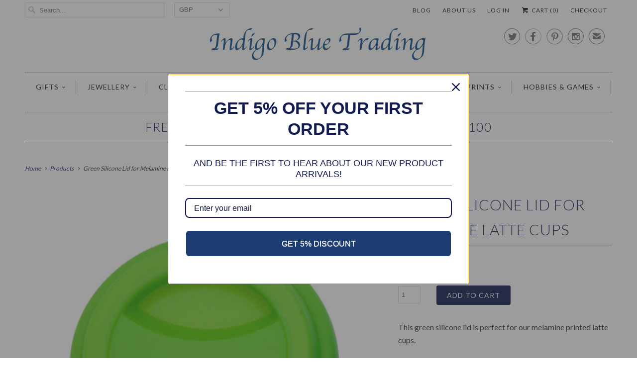

--- FILE ---
content_type: text/html; charset=utf-8
request_url: https://www.indigobluetrading.com/products/green-silicone-melamine-latte-cup-lids
body_size: 21324
content:
<!DOCTYPE html>
<!--[if lt IE 7 ]><html class="ie ie6" lang="en"> <![endif]-->
<!--[if IE 7 ]><html class="ie ie7" lang="en"> <![endif]-->
<!--[if IE 8 ]><html class="ie ie8" lang="en"> <![endif]-->
<!--[if IE 9 ]><html class="ie ie9" lang="en"> <![endif]-->
<!--[if (gte IE 10)|!(IE)]><!--><html lang="en"> <!--<![endif]-->
  <head>
<meta name="google-site-verification" content="VaV38W94TcAUhm2JAADZLkkFn4RM32GMDr-ShuksV3A" />

    <meta charset="utf-8">
    <meta http-equiv="cleartype" content="on">
    <meta name="robots" content="index,follow">
      
           
    <title>Green Silicone Lid for Melamine Latte Cups - Indigo Blue Trading</title>
            
    
      <meta name="description" content="This green silicone lid is perfect for our melamine printed latte cups. It enables you to enjoy your favourite cuppa on the move! It is dishwasher safe and measures 2cm (height) and 9cm (diameter). These lids are also available in blue and red.          " />
    

    <!-- Custom Fonts -->
    <link href="//fonts.googleapis.com/css?family=.|Lato:light,normal,bold|Lato:light,normal,bold|Lato:light,normal,bold|Lato:light,normal,bold|Lato:light,normal,bold" rel="stylesheet" type="text/css" />
    
    

<meta name="author" content="Indigo Blue Trading">
<meta property="og:url" content="https://www.indigobluetrading.com/products/green-silicone-melamine-latte-cup-lids">
<meta property="og:site_name" content="Indigo Blue Trading">


  <meta property="og:type" content="product">
  <meta property="og:title" content="Green Silicone Lid for Melamine Latte Cups">
  
    <meta property="og:image" content="http://www.indigobluetrading.com/cdn/shop/products/green-latte-cup-lid_grande.jpeg?v=1407358129">
    <meta property="og:image:secure_url" content="https://www.indigobluetrading.com/cdn/shop/products/green-latte-cup-lid_grande.jpeg?v=1407358129">
  
    <meta property="og:image" content="http://www.indigobluetrading.com/cdn/shop/products/latte-cups-assorted_1_1_grande.jpeg?v=1407358129">
    <meta property="og:image:secure_url" content="https://www.indigobluetrading.com/cdn/shop/products/latte-cups-assorted_1_1_grande.jpeg?v=1407358129">
  
  <meta property="og:price:amount" content="3.90">
  <meta property="og:price:currency" content="GBP">
  
    
  
    
    


  <meta property="og:description" content="This green silicone lid is perfect for our melamine printed latte cups. It enables you to enjoy your favourite cuppa on the move! It is dishwasher safe and measures 2cm (height) and 9cm (diameter). These lids are also available in blue and red.          ">




  <meta name="twitter:site" content="@indigobluegifts">

<meta name="twitter:card" content="summary">

  <meta name="twitter:title" content="Green Silicone Lid for Melamine Latte Cups">
  <meta name="twitter:description" content="This green silicone lid is perfect for our melamine printed latte cups.
It enables you to enjoy your favourite cuppa on the move!
It is dishwasher safe and measures 2cm (height) and 9cm (diameter).
These lids are also available in blue and red.  
 
 
 
 ">
  <meta name="twitter:image" content="https://www.indigobluetrading.com/cdn/shop/products/green-latte-cup-lid_medium.jpeg?v=1407358129">
  <meta name="twitter:image:width" content="240">
  <meta name="twitter:image:height" content="240">


    
    

    <!-- Mobile Specific Metas -->
    <meta name="HandheldFriendly" content="True">
    <meta name="MobileOptimized" content="320">
    <meta name="viewport" content="width=device-width, initial-scale=1, maximum-scale=1"> 

    <!-- Stylesheets for Responsive 5.0 -->
    <link href="//www.indigobluetrading.com/cdn/shop/t/40/assets/styles.scss.css?v=60243747160493024241767372029" rel="stylesheet" type="text/css" media="all" />

    <!-- Icons -->
    <link rel="shortcut icon" type="image/x-icon" href="//www.indigobluetrading.com/cdn/shop/t/40/assets/favicon.png?v=81968268836878599361444937940">
    <link rel="canonical" href="https://www.indigobluetrading.com/products/green-silicone-melamine-latte-cup-lids" />

    
        
    <!-- jQuery and jQuery fallback -->
    <script src="https://ajax.googleapis.com/ajax/libs/jquery/1.11.3/jquery.min.js"></script>
    <script>window.jQuery || document.write("<script src='//www.indigobluetrading.com/cdn/shop/t/40/assets/jquery.min.js?v=171470576117159292311444926050'>\x3C/script>")</script>
    <script src="//www.indigobluetrading.com/cdn/shop/t/40/assets/app.js?v=23087457283579068471444941374" type="text/javascript"></script>
    <script src="//www.indigobluetrading.com/cdn/shop/t/40/assets/cloudzoom.js?v=143460180462419703841444926050" type="text/javascript"></script>
    <script src="//www.indigobluetrading.com/cdn/shopifycloud/storefront/assets/themes_support/option_selection-b017cd28.js" type="text/javascript"></script>
    <script>window.performance && window.performance.mark && window.performance.mark('shopify.content_for_header.start');</script><meta id="shopify-digital-wallet" name="shopify-digital-wallet" content="/6066377/digital_wallets/dialog">
<meta name="shopify-checkout-api-token" content="9195749186e5cd551e742872923591c8">
<meta id="in-context-paypal-metadata" data-shop-id="6066377" data-venmo-supported="false" data-environment="production" data-locale="en_US" data-paypal-v4="true" data-currency="GBP">
<link rel="alternate" type="application/json+oembed" href="https://www.indigobluetrading.com/products/green-silicone-melamine-latte-cup-lids.oembed">
<script async="async" src="/checkouts/internal/preloads.js?locale=en-GB"></script>
<link rel="preconnect" href="https://shop.app" crossorigin="anonymous">
<script async="async" src="https://shop.app/checkouts/internal/preloads.js?locale=en-GB&shop_id=6066377" crossorigin="anonymous"></script>
<script id="apple-pay-shop-capabilities" type="application/json">{"shopId":6066377,"countryCode":"GB","currencyCode":"GBP","merchantCapabilities":["supports3DS"],"merchantId":"gid:\/\/shopify\/Shop\/6066377","merchantName":"Indigo Blue Trading","requiredBillingContactFields":["postalAddress","email"],"requiredShippingContactFields":["postalAddress","email"],"shippingType":"shipping","supportedNetworks":["visa","maestro","masterCard","amex","discover","elo"],"total":{"type":"pending","label":"Indigo Blue Trading","amount":"1.00"},"shopifyPaymentsEnabled":true,"supportsSubscriptions":true}</script>
<script id="shopify-features" type="application/json">{"accessToken":"9195749186e5cd551e742872923591c8","betas":["rich-media-storefront-analytics"],"domain":"www.indigobluetrading.com","predictiveSearch":true,"shopId":6066377,"locale":"en"}</script>
<script>var Shopify = Shopify || {};
Shopify.shop = "indigo-blue-trading.myshopify.com";
Shopify.locale = "en";
Shopify.currency = {"active":"GBP","rate":"1.0"};
Shopify.country = "GB";
Shopify.theme = {"name":"Responsive","id":69711747,"schema_name":null,"schema_version":null,"theme_store_id":304,"role":"main"};
Shopify.theme.handle = "null";
Shopify.theme.style = {"id":null,"handle":null};
Shopify.cdnHost = "www.indigobluetrading.com/cdn";
Shopify.routes = Shopify.routes || {};
Shopify.routes.root = "/";</script>
<script type="module">!function(o){(o.Shopify=o.Shopify||{}).modules=!0}(window);</script>
<script>!function(o){function n(){var o=[];function n(){o.push(Array.prototype.slice.apply(arguments))}return n.q=o,n}var t=o.Shopify=o.Shopify||{};t.loadFeatures=n(),t.autoloadFeatures=n()}(window);</script>
<script>
  window.ShopifyPay = window.ShopifyPay || {};
  window.ShopifyPay.apiHost = "shop.app\/pay";
  window.ShopifyPay.redirectState = null;
</script>
<script id="shop-js-analytics" type="application/json">{"pageType":"product"}</script>
<script defer="defer" async type="module" src="//www.indigobluetrading.com/cdn/shopifycloud/shop-js/modules/v2/client.init-shop-cart-sync_BT-GjEfc.en.esm.js"></script>
<script defer="defer" async type="module" src="//www.indigobluetrading.com/cdn/shopifycloud/shop-js/modules/v2/chunk.common_D58fp_Oc.esm.js"></script>
<script defer="defer" async type="module" src="//www.indigobluetrading.com/cdn/shopifycloud/shop-js/modules/v2/chunk.modal_xMitdFEc.esm.js"></script>
<script type="module">
  await import("//www.indigobluetrading.com/cdn/shopifycloud/shop-js/modules/v2/client.init-shop-cart-sync_BT-GjEfc.en.esm.js");
await import("//www.indigobluetrading.com/cdn/shopifycloud/shop-js/modules/v2/chunk.common_D58fp_Oc.esm.js");
await import("//www.indigobluetrading.com/cdn/shopifycloud/shop-js/modules/v2/chunk.modal_xMitdFEc.esm.js");

  window.Shopify.SignInWithShop?.initShopCartSync?.({"fedCMEnabled":true,"windoidEnabled":true});

</script>
<script>
  window.Shopify = window.Shopify || {};
  if (!window.Shopify.featureAssets) window.Shopify.featureAssets = {};
  window.Shopify.featureAssets['shop-js'] = {"shop-cart-sync":["modules/v2/client.shop-cart-sync_DZOKe7Ll.en.esm.js","modules/v2/chunk.common_D58fp_Oc.esm.js","modules/v2/chunk.modal_xMitdFEc.esm.js"],"init-fed-cm":["modules/v2/client.init-fed-cm_B6oLuCjv.en.esm.js","modules/v2/chunk.common_D58fp_Oc.esm.js","modules/v2/chunk.modal_xMitdFEc.esm.js"],"shop-cash-offers":["modules/v2/client.shop-cash-offers_D2sdYoxE.en.esm.js","modules/v2/chunk.common_D58fp_Oc.esm.js","modules/v2/chunk.modal_xMitdFEc.esm.js"],"shop-login-button":["modules/v2/client.shop-login-button_QeVjl5Y3.en.esm.js","modules/v2/chunk.common_D58fp_Oc.esm.js","modules/v2/chunk.modal_xMitdFEc.esm.js"],"pay-button":["modules/v2/client.pay-button_DXTOsIq6.en.esm.js","modules/v2/chunk.common_D58fp_Oc.esm.js","modules/v2/chunk.modal_xMitdFEc.esm.js"],"shop-button":["modules/v2/client.shop-button_DQZHx9pm.en.esm.js","modules/v2/chunk.common_D58fp_Oc.esm.js","modules/v2/chunk.modal_xMitdFEc.esm.js"],"avatar":["modules/v2/client.avatar_BTnouDA3.en.esm.js"],"init-windoid":["modules/v2/client.init-windoid_CR1B-cfM.en.esm.js","modules/v2/chunk.common_D58fp_Oc.esm.js","modules/v2/chunk.modal_xMitdFEc.esm.js"],"init-shop-for-new-customer-accounts":["modules/v2/client.init-shop-for-new-customer-accounts_C_vY_xzh.en.esm.js","modules/v2/client.shop-login-button_QeVjl5Y3.en.esm.js","modules/v2/chunk.common_D58fp_Oc.esm.js","modules/v2/chunk.modal_xMitdFEc.esm.js"],"init-shop-email-lookup-coordinator":["modules/v2/client.init-shop-email-lookup-coordinator_BI7n9ZSv.en.esm.js","modules/v2/chunk.common_D58fp_Oc.esm.js","modules/v2/chunk.modal_xMitdFEc.esm.js"],"init-shop-cart-sync":["modules/v2/client.init-shop-cart-sync_BT-GjEfc.en.esm.js","modules/v2/chunk.common_D58fp_Oc.esm.js","modules/v2/chunk.modal_xMitdFEc.esm.js"],"shop-toast-manager":["modules/v2/client.shop-toast-manager_DiYdP3xc.en.esm.js","modules/v2/chunk.common_D58fp_Oc.esm.js","modules/v2/chunk.modal_xMitdFEc.esm.js"],"init-customer-accounts":["modules/v2/client.init-customer-accounts_D9ZNqS-Q.en.esm.js","modules/v2/client.shop-login-button_QeVjl5Y3.en.esm.js","modules/v2/chunk.common_D58fp_Oc.esm.js","modules/v2/chunk.modal_xMitdFEc.esm.js"],"init-customer-accounts-sign-up":["modules/v2/client.init-customer-accounts-sign-up_iGw4briv.en.esm.js","modules/v2/client.shop-login-button_QeVjl5Y3.en.esm.js","modules/v2/chunk.common_D58fp_Oc.esm.js","modules/v2/chunk.modal_xMitdFEc.esm.js"],"shop-follow-button":["modules/v2/client.shop-follow-button_CqMgW2wH.en.esm.js","modules/v2/chunk.common_D58fp_Oc.esm.js","modules/v2/chunk.modal_xMitdFEc.esm.js"],"checkout-modal":["modules/v2/client.checkout-modal_xHeaAweL.en.esm.js","modules/v2/chunk.common_D58fp_Oc.esm.js","modules/v2/chunk.modal_xMitdFEc.esm.js"],"shop-login":["modules/v2/client.shop-login_D91U-Q7h.en.esm.js","modules/v2/chunk.common_D58fp_Oc.esm.js","modules/v2/chunk.modal_xMitdFEc.esm.js"],"lead-capture":["modules/v2/client.lead-capture_BJmE1dJe.en.esm.js","modules/v2/chunk.common_D58fp_Oc.esm.js","modules/v2/chunk.modal_xMitdFEc.esm.js"],"payment-terms":["modules/v2/client.payment-terms_Ci9AEqFq.en.esm.js","modules/v2/chunk.common_D58fp_Oc.esm.js","modules/v2/chunk.modal_xMitdFEc.esm.js"]};
</script>
<script>(function() {
  var isLoaded = false;
  function asyncLoad() {
    if (isLoaded) return;
    isLoaded = true;
    var urls = ["https:\/\/chimpstatic.com\/mcjs-connected\/js\/users\/8fe8babc4424457ffbf2443d5\/44bf0f035a834f4f7aa8b3f1b.js?shop=indigo-blue-trading.myshopify.com","https:\/\/load.csell.co\/assets\/js\/cross-sell.js?shop=indigo-blue-trading.myshopify.com","https:\/\/chimpstatic.com\/mcjs-connected\/js\/users\/a514e1b6bbc5bfe148530b788\/4667e0f611063636db52d93fe.js?shop=indigo-blue-trading.myshopify.com","https:\/\/cdn.doofinder.com\/shopify\/doofinder-installed.js?shop=indigo-blue-trading.myshopify.com","https:\/\/plugin.brevo.com\/integrations\/api\/automation\/script?user_connection_id=65f880cda720806db02e2bbc\u0026ma-key=kenvti7d8pjl4f8lwlehxnn9\u0026shop=indigo-blue-trading.myshopify.com","https:\/\/plugin.brevo.com\/integrations\/api\/sy\/cart_tracking\/script?ma-key=kenvti7d8pjl4f8lwlehxnn9\u0026user_connection_id=65f880cda720806db02e2bbc\u0026shop=indigo-blue-trading.myshopify.com","https:\/\/omnisnippet1.com\/platforms\/shopify.js?source=scriptTag\u0026v=2025-05-15T12\u0026shop=indigo-blue-trading.myshopify.com"];
    for (var i = 0; i < urls.length; i++) {
      var s = document.createElement('script');
      s.type = 'text/javascript';
      s.async = true;
      s.src = urls[i];
      var x = document.getElementsByTagName('script')[0];
      x.parentNode.insertBefore(s, x);
    }
  };
  if(window.attachEvent) {
    window.attachEvent('onload', asyncLoad);
  } else {
    window.addEventListener('load', asyncLoad, false);
  }
})();</script>
<script id="__st">var __st={"a":6066377,"offset":0,"reqid":"a34ec512-b196-4450-9b78-7b21ca64f613-1769086297","pageurl":"www.indigobluetrading.com\/products\/green-silicone-melamine-latte-cup-lids","u":"635557248d88","p":"product","rtyp":"product","rid":334637471};</script>
<script>window.ShopifyPaypalV4VisibilityTracking = true;</script>
<script id="captcha-bootstrap">!function(){'use strict';const t='contact',e='account',n='new_comment',o=[[t,t],['blogs',n],['comments',n],[t,'customer']],c=[[e,'customer_login'],[e,'guest_login'],[e,'recover_customer_password'],[e,'create_customer']],r=t=>t.map((([t,e])=>`form[action*='/${t}']:not([data-nocaptcha='true']) input[name='form_type'][value='${e}']`)).join(','),a=t=>()=>t?[...document.querySelectorAll(t)].map((t=>t.form)):[];function s(){const t=[...o],e=r(t);return a(e)}const i='password',u='form_key',d=['recaptcha-v3-token','g-recaptcha-response','h-captcha-response',i],f=()=>{try{return window.sessionStorage}catch{return}},m='__shopify_v',_=t=>t.elements[u];function p(t,e,n=!1){try{const o=window.sessionStorage,c=JSON.parse(o.getItem(e)),{data:r}=function(t){const{data:e,action:n}=t;return t[m]||n?{data:e,action:n}:{data:t,action:n}}(c);for(const[e,n]of Object.entries(r))t.elements[e]&&(t.elements[e].value=n);n&&o.removeItem(e)}catch(o){console.error('form repopulation failed',{error:o})}}const l='form_type',E='cptcha';function T(t){t.dataset[E]=!0}const w=window,h=w.document,L='Shopify',v='ce_forms',y='captcha';let A=!1;((t,e)=>{const n=(g='f06e6c50-85a8-45c8-87d0-21a2b65856fe',I='https://cdn.shopify.com/shopifycloud/storefront-forms-hcaptcha/ce_storefront_forms_captcha_hcaptcha.v1.5.2.iife.js',D={infoText:'Protected by hCaptcha',privacyText:'Privacy',termsText:'Terms'},(t,e,n)=>{const o=w[L][v],c=o.bindForm;if(c)return c(t,g,e,D).then(n);var r;o.q.push([[t,g,e,D],n]),r=I,A||(h.body.append(Object.assign(h.createElement('script'),{id:'captcha-provider',async:!0,src:r})),A=!0)});var g,I,D;w[L]=w[L]||{},w[L][v]=w[L][v]||{},w[L][v].q=[],w[L][y]=w[L][y]||{},w[L][y].protect=function(t,e){n(t,void 0,e),T(t)},Object.freeze(w[L][y]),function(t,e,n,w,h,L){const[v,y,A,g]=function(t,e,n){const i=e?o:[],u=t?c:[],d=[...i,...u],f=r(d),m=r(i),_=r(d.filter((([t,e])=>n.includes(e))));return[a(f),a(m),a(_),s()]}(w,h,L),I=t=>{const e=t.target;return e instanceof HTMLFormElement?e:e&&e.form},D=t=>v().includes(t);t.addEventListener('submit',(t=>{const e=I(t);if(!e)return;const n=D(e)&&!e.dataset.hcaptchaBound&&!e.dataset.recaptchaBound,o=_(e),c=g().includes(e)&&(!o||!o.value);(n||c)&&t.preventDefault(),c&&!n&&(function(t){try{if(!f())return;!function(t){const e=f();if(!e)return;const n=_(t);if(!n)return;const o=n.value;o&&e.removeItem(o)}(t);const e=Array.from(Array(32),(()=>Math.random().toString(36)[2])).join('');!function(t,e){_(t)||t.append(Object.assign(document.createElement('input'),{type:'hidden',name:u})),t.elements[u].value=e}(t,e),function(t,e){const n=f();if(!n)return;const o=[...t.querySelectorAll(`input[type='${i}']`)].map((({name:t})=>t)),c=[...d,...o],r={};for(const[a,s]of new FormData(t).entries())c.includes(a)||(r[a]=s);n.setItem(e,JSON.stringify({[m]:1,action:t.action,data:r}))}(t,e)}catch(e){console.error('failed to persist form',e)}}(e),e.submit())}));const S=(t,e)=>{t&&!t.dataset[E]&&(n(t,e.some((e=>e===t))),T(t))};for(const o of['focusin','change'])t.addEventListener(o,(t=>{const e=I(t);D(e)&&S(e,y())}));const B=e.get('form_key'),M=e.get(l),P=B&&M;t.addEventListener('DOMContentLoaded',(()=>{const t=y();if(P)for(const e of t)e.elements[l].value===M&&p(e,B);[...new Set([...A(),...v().filter((t=>'true'===t.dataset.shopifyCaptcha))])].forEach((e=>S(e,t)))}))}(h,new URLSearchParams(w.location.search),n,t,e,['guest_login'])})(!0,!0)}();</script>
<script integrity="sha256-4kQ18oKyAcykRKYeNunJcIwy7WH5gtpwJnB7kiuLZ1E=" data-source-attribution="shopify.loadfeatures" defer="defer" src="//www.indigobluetrading.com/cdn/shopifycloud/storefront/assets/storefront/load_feature-a0a9edcb.js" crossorigin="anonymous"></script>
<script crossorigin="anonymous" defer="defer" src="//www.indigobluetrading.com/cdn/shopifycloud/storefront/assets/shopify_pay/storefront-65b4c6d7.js?v=20250812"></script>
<script data-source-attribution="shopify.dynamic_checkout.dynamic.init">var Shopify=Shopify||{};Shopify.PaymentButton=Shopify.PaymentButton||{isStorefrontPortableWallets:!0,init:function(){window.Shopify.PaymentButton.init=function(){};var t=document.createElement("script");t.src="https://www.indigobluetrading.com/cdn/shopifycloud/portable-wallets/latest/portable-wallets.en.js",t.type="module",document.head.appendChild(t)}};
</script>
<script data-source-attribution="shopify.dynamic_checkout.buyer_consent">
  function portableWalletsHideBuyerConsent(e){var t=document.getElementById("shopify-buyer-consent"),n=document.getElementById("shopify-subscription-policy-button");t&&n&&(t.classList.add("hidden"),t.setAttribute("aria-hidden","true"),n.removeEventListener("click",e))}function portableWalletsShowBuyerConsent(e){var t=document.getElementById("shopify-buyer-consent"),n=document.getElementById("shopify-subscription-policy-button");t&&n&&(t.classList.remove("hidden"),t.removeAttribute("aria-hidden"),n.addEventListener("click",e))}window.Shopify?.PaymentButton&&(window.Shopify.PaymentButton.hideBuyerConsent=portableWalletsHideBuyerConsent,window.Shopify.PaymentButton.showBuyerConsent=portableWalletsShowBuyerConsent);
</script>
<script data-source-attribution="shopify.dynamic_checkout.cart.bootstrap">document.addEventListener("DOMContentLoaded",(function(){function t(){return document.querySelector("shopify-accelerated-checkout-cart, shopify-accelerated-checkout")}if(t())Shopify.PaymentButton.init();else{new MutationObserver((function(e,n){t()&&(Shopify.PaymentButton.init(),n.disconnect())})).observe(document.body,{childList:!0,subtree:!0})}}));
</script>
<link id="shopify-accelerated-checkout-styles" rel="stylesheet" media="screen" href="https://www.indigobluetrading.com/cdn/shopifycloud/portable-wallets/latest/accelerated-checkout-backwards-compat.css" crossorigin="anonymous">
<style id="shopify-accelerated-checkout-cart">
        #shopify-buyer-consent {
  margin-top: 1em;
  display: inline-block;
  width: 100%;
}

#shopify-buyer-consent.hidden {
  display: none;
}

#shopify-subscription-policy-button {
  background: none;
  border: none;
  padding: 0;
  text-decoration: underline;
  font-size: inherit;
  cursor: pointer;
}

#shopify-subscription-policy-button::before {
  box-shadow: none;
}

      </style>

<script>window.performance && window.performance.mark && window.performance.mark('shopify.content_for_header.end');</script>
  <!--DOOFINDER-SHOPIFY-->  <script>
  const dfLayerOptions = {
    installationId: '764cf639-7360-4eda-9fa2-b15be4aef1ed',
    zone: 'eu1'
  };

  
/** START SHOPIFY ADD TO CART **/
document.addEventListener('doofinder.cart.add', function(event) {

  const product_endpoint = new URL(event.detail.link).pathname + '.js'

  fetch(product_endpoint, {
      method: 'GET',
      headers: {
        'Content-Type': 'application/json'
      },
    })
    .then(response => {
      return response.json()
    })
    .then(data => {
      variant_id = get_variant_id(parseInt(event.detail.item_id), data)
      if (variant_id) {
        add_to_cart(variant_id, event.detail.amount)
      } else {
        window.location.href = event.detail.link
      }
    })
    .catch((error) => {
      console.error('Error:', error)
    })

  function get_variant_id(product_id, product_data) {
    if (product_data.variants.length > 1) {
      if (is_variant_id_in_list(product_id, product_data.variants)) {
        return product_id
      }
      return false
    } else {
      return product_data.variants[0].id
    }
  }

  function is_variant_id_in_list(variant_id, variant_list) {
    let is_variant = false

    variant_list.forEach(variant => {
      if (variant.id === variant_id) {
        is_variant = true
      }
    })

    return is_variant
  }

  function add_to_cart(id, amount) {
    let formData = {
      'items': [{
        'id': id,
        'quantity': amount
      }],
      sections: "cart-items,cart-icon-bubble,cart-live-region-text,cart-footer"
    }

    const route = window.Shopify.routes.root ?
      window.Shopify.routes.root + 'cart/add.js' :
      window.Shopify.routes.cart_url + '/add.js' ;

    fetch(route, {
        method: 'POST',
        headers: {
          'Content-Type': 'application/json'
        },
        body: JSON.stringify(formData)
      })
      .then(response => response.json())
      .then(data => {renderSections(data.sections)})
      .catch((error) => {
        console.error('Error:', error)
      });
  }

  function renderSections(sections){
    for( section_id in sections ){
      let section = document.querySelector("#"+section_id);
      let section_html = sections[section_id];
      if(section && section_html){
        section.innerHTML = section_html;
      }
    }
  }
});
/** END SHOPIFY ADD TO CART **/


/** START SHOPIFY OPTIONS **/
dfLayerOptions.language = "en";
/** END SHOPIFY OPTIONS **/



  (function (l, a, y, e, r, s) {
    r = l.createElement(a); r.onload = e; r.async = 1; r.src = y;
    s = l.getElementsByTagName(a)[0]; s.parentNode.insertBefore(r, s);
  })(document, 'script', 'https://cdn.doofinder.com/livelayer/1/js/loader.min.js', function () {
    doofinderLoader.load(dfLayerOptions);
  });
</script>
  <!--/DOOFINDER-SHOPIFY--><link href="https://monorail-edge.shopifysvc.com" rel="dns-prefetch">
<script>(function(){if ("sendBeacon" in navigator && "performance" in window) {try {var session_token_from_headers = performance.getEntriesByType('navigation')[0].serverTiming.find(x => x.name == '_s').description;} catch {var session_token_from_headers = undefined;}var session_cookie_matches = document.cookie.match(/_shopify_s=([^;]*)/);var session_token_from_cookie = session_cookie_matches && session_cookie_matches.length === 2 ? session_cookie_matches[1] : "";var session_token = session_token_from_headers || session_token_from_cookie || "";function handle_abandonment_event(e) {var entries = performance.getEntries().filter(function(entry) {return /monorail-edge.shopifysvc.com/.test(entry.name);});if (!window.abandonment_tracked && entries.length === 0) {window.abandonment_tracked = true;var currentMs = Date.now();var navigation_start = performance.timing.navigationStart;var payload = {shop_id: 6066377,url: window.location.href,navigation_start,duration: currentMs - navigation_start,session_token,page_type: "product"};window.navigator.sendBeacon("https://monorail-edge.shopifysvc.com/v1/produce", JSON.stringify({schema_id: "online_store_buyer_site_abandonment/1.1",payload: payload,metadata: {event_created_at_ms: currentMs,event_sent_at_ms: currentMs}}));}}window.addEventListener('pagehide', handle_abandonment_event);}}());</script>
<script id="web-pixels-manager-setup">(function e(e,d,r,n,o){if(void 0===o&&(o={}),!Boolean(null===(a=null===(i=window.Shopify)||void 0===i?void 0:i.analytics)||void 0===a?void 0:a.replayQueue)){var i,a;window.Shopify=window.Shopify||{};var t=window.Shopify;t.analytics=t.analytics||{};var s=t.analytics;s.replayQueue=[],s.publish=function(e,d,r){return s.replayQueue.push([e,d,r]),!0};try{self.performance.mark("wpm:start")}catch(e){}var l=function(){var e={modern:/Edge?\/(1{2}[4-9]|1[2-9]\d|[2-9]\d{2}|\d{4,})\.\d+(\.\d+|)|Firefox\/(1{2}[4-9]|1[2-9]\d|[2-9]\d{2}|\d{4,})\.\d+(\.\d+|)|Chrom(ium|e)\/(9{2}|\d{3,})\.\d+(\.\d+|)|(Maci|X1{2}).+ Version\/(15\.\d+|(1[6-9]|[2-9]\d|\d{3,})\.\d+)([,.]\d+|)( \(\w+\)|)( Mobile\/\w+|) Safari\/|Chrome.+OPR\/(9{2}|\d{3,})\.\d+\.\d+|(CPU[ +]OS|iPhone[ +]OS|CPU[ +]iPhone|CPU IPhone OS|CPU iPad OS)[ +]+(15[._]\d+|(1[6-9]|[2-9]\d|\d{3,})[._]\d+)([._]\d+|)|Android:?[ /-](13[3-9]|1[4-9]\d|[2-9]\d{2}|\d{4,})(\.\d+|)(\.\d+|)|Android.+Firefox\/(13[5-9]|1[4-9]\d|[2-9]\d{2}|\d{4,})\.\d+(\.\d+|)|Android.+Chrom(ium|e)\/(13[3-9]|1[4-9]\d|[2-9]\d{2}|\d{4,})\.\d+(\.\d+|)|SamsungBrowser\/([2-9]\d|\d{3,})\.\d+/,legacy:/Edge?\/(1[6-9]|[2-9]\d|\d{3,})\.\d+(\.\d+|)|Firefox\/(5[4-9]|[6-9]\d|\d{3,})\.\d+(\.\d+|)|Chrom(ium|e)\/(5[1-9]|[6-9]\d|\d{3,})\.\d+(\.\d+|)([\d.]+$|.*Safari\/(?![\d.]+ Edge\/[\d.]+$))|(Maci|X1{2}).+ Version\/(10\.\d+|(1[1-9]|[2-9]\d|\d{3,})\.\d+)([,.]\d+|)( \(\w+\)|)( Mobile\/\w+|) Safari\/|Chrome.+OPR\/(3[89]|[4-9]\d|\d{3,})\.\d+\.\d+|(CPU[ +]OS|iPhone[ +]OS|CPU[ +]iPhone|CPU IPhone OS|CPU iPad OS)[ +]+(10[._]\d+|(1[1-9]|[2-9]\d|\d{3,})[._]\d+)([._]\d+|)|Android:?[ /-](13[3-9]|1[4-9]\d|[2-9]\d{2}|\d{4,})(\.\d+|)(\.\d+|)|Mobile Safari.+OPR\/([89]\d|\d{3,})\.\d+\.\d+|Android.+Firefox\/(13[5-9]|1[4-9]\d|[2-9]\d{2}|\d{4,})\.\d+(\.\d+|)|Android.+Chrom(ium|e)\/(13[3-9]|1[4-9]\d|[2-9]\d{2}|\d{4,})\.\d+(\.\d+|)|Android.+(UC? ?Browser|UCWEB|U3)[ /]?(15\.([5-9]|\d{2,})|(1[6-9]|[2-9]\d|\d{3,})\.\d+)\.\d+|SamsungBrowser\/(5\.\d+|([6-9]|\d{2,})\.\d+)|Android.+MQ{2}Browser\/(14(\.(9|\d{2,})|)|(1[5-9]|[2-9]\d|\d{3,})(\.\d+|))(\.\d+|)|K[Aa][Ii]OS\/(3\.\d+|([4-9]|\d{2,})\.\d+)(\.\d+|)/},d=e.modern,r=e.legacy,n=navigator.userAgent;return n.match(d)?"modern":n.match(r)?"legacy":"unknown"}(),u="modern"===l?"modern":"legacy",c=(null!=n?n:{modern:"",legacy:""})[u],f=function(e){return[e.baseUrl,"/wpm","/b",e.hashVersion,"modern"===e.buildTarget?"m":"l",".js"].join("")}({baseUrl:d,hashVersion:r,buildTarget:u}),m=function(e){var d=e.version,r=e.bundleTarget,n=e.surface,o=e.pageUrl,i=e.monorailEndpoint;return{emit:function(e){var a=e.status,t=e.errorMsg,s=(new Date).getTime(),l=JSON.stringify({metadata:{event_sent_at_ms:s},events:[{schema_id:"web_pixels_manager_load/3.1",payload:{version:d,bundle_target:r,page_url:o,status:a,surface:n,error_msg:t},metadata:{event_created_at_ms:s}}]});if(!i)return console&&console.warn&&console.warn("[Web Pixels Manager] No Monorail endpoint provided, skipping logging."),!1;try{return self.navigator.sendBeacon.bind(self.navigator)(i,l)}catch(e){}var u=new XMLHttpRequest;try{return u.open("POST",i,!0),u.setRequestHeader("Content-Type","text/plain"),u.send(l),!0}catch(e){return console&&console.warn&&console.warn("[Web Pixels Manager] Got an unhandled error while logging to Monorail."),!1}}}}({version:r,bundleTarget:l,surface:e.surface,pageUrl:self.location.href,monorailEndpoint:e.monorailEndpoint});try{o.browserTarget=l,function(e){var d=e.src,r=e.async,n=void 0===r||r,o=e.onload,i=e.onerror,a=e.sri,t=e.scriptDataAttributes,s=void 0===t?{}:t,l=document.createElement("script"),u=document.querySelector("head"),c=document.querySelector("body");if(l.async=n,l.src=d,a&&(l.integrity=a,l.crossOrigin="anonymous"),s)for(var f in s)if(Object.prototype.hasOwnProperty.call(s,f))try{l.dataset[f]=s[f]}catch(e){}if(o&&l.addEventListener("load",o),i&&l.addEventListener("error",i),u)u.appendChild(l);else{if(!c)throw new Error("Did not find a head or body element to append the script");c.appendChild(l)}}({src:f,async:!0,onload:function(){if(!function(){var e,d;return Boolean(null===(d=null===(e=window.Shopify)||void 0===e?void 0:e.analytics)||void 0===d?void 0:d.initialized)}()){var d=window.webPixelsManager.init(e)||void 0;if(d){var r=window.Shopify.analytics;r.replayQueue.forEach((function(e){var r=e[0],n=e[1],o=e[2];d.publishCustomEvent(r,n,o)})),r.replayQueue=[],r.publish=d.publishCustomEvent,r.visitor=d.visitor,r.initialized=!0}}},onerror:function(){return m.emit({status:"failed",errorMsg:"".concat(f," has failed to load")})},sri:function(e){var d=/^sha384-[A-Za-z0-9+/=]+$/;return"string"==typeof e&&d.test(e)}(c)?c:"",scriptDataAttributes:o}),m.emit({status:"loading"})}catch(e){m.emit({status:"failed",errorMsg:(null==e?void 0:e.message)||"Unknown error"})}}})({shopId: 6066377,storefrontBaseUrl: "https://www.indigobluetrading.com",extensionsBaseUrl: "https://extensions.shopifycdn.com/cdn/shopifycloud/web-pixels-manager",monorailEndpoint: "https://monorail-edge.shopifysvc.com/unstable/produce_batch",surface: "storefront-renderer",enabledBetaFlags: ["2dca8a86"],webPixelsConfigList: [{"id":"1187807610","configuration":"{\"apiURL\":\"https:\/\/api.omnisend.com\",\"appURL\":\"https:\/\/app.omnisend.com\",\"brandID\":\"65ecb0f94c6831a2ebaadfcf\",\"trackingURL\":\"https:\/\/wt.omnisendlink.com\"}","eventPayloadVersion":"v1","runtimeContext":"STRICT","scriptVersion":"aa9feb15e63a302383aa48b053211bbb","type":"APP","apiClientId":186001,"privacyPurposes":["ANALYTICS","MARKETING","SALE_OF_DATA"],"dataSharingAdjustments":{"protectedCustomerApprovalScopes":["read_customer_address","read_customer_email","read_customer_name","read_customer_personal_data","read_customer_phone"]}},{"id":"164462871","configuration":"{\"tagID\":\"2612798145142\"}","eventPayloadVersion":"v1","runtimeContext":"STRICT","scriptVersion":"18031546ee651571ed29edbe71a3550b","type":"APP","apiClientId":3009811,"privacyPurposes":["ANALYTICS","MARKETING","SALE_OF_DATA"],"dataSharingAdjustments":{"protectedCustomerApprovalScopes":["read_customer_address","read_customer_email","read_customer_name","read_customer_personal_data","read_customer_phone"]}},{"id":"195199354","eventPayloadVersion":"v1","runtimeContext":"LAX","scriptVersion":"1","type":"CUSTOM","privacyPurposes":["ANALYTICS"],"name":"Google Analytics tag (migrated)"},{"id":"shopify-app-pixel","configuration":"{}","eventPayloadVersion":"v1","runtimeContext":"STRICT","scriptVersion":"0450","apiClientId":"shopify-pixel","type":"APP","privacyPurposes":["ANALYTICS","MARKETING"]},{"id":"shopify-custom-pixel","eventPayloadVersion":"v1","runtimeContext":"LAX","scriptVersion":"0450","apiClientId":"shopify-pixel","type":"CUSTOM","privacyPurposes":["ANALYTICS","MARKETING"]}],isMerchantRequest: false,initData: {"shop":{"name":"Indigo Blue Trading","paymentSettings":{"currencyCode":"GBP"},"myshopifyDomain":"indigo-blue-trading.myshopify.com","countryCode":"GB","storefrontUrl":"https:\/\/www.indigobluetrading.com"},"customer":null,"cart":null,"checkout":null,"productVariants":[{"price":{"amount":3.9,"currencyCode":"GBP"},"product":{"title":"Green Silicone Lid for Melamine Latte Cups","vendor":"n\/a","id":"334637471","untranslatedTitle":"Green Silicone Lid for Melamine Latte Cups","url":"\/products\/green-silicone-melamine-latte-cup-lids","type":"Indigo Blue Trading"},"id":"775411487","image":{"src":"\/\/www.indigobluetrading.com\/cdn\/shop\/products\/green-latte-cup-lid.jpeg?v=1407358129"},"sku":"MELCU-LIDXC\/GREEN","title":"Default Title","untranslatedTitle":"Default Title"}],"purchasingCompany":null},},"https://www.indigobluetrading.com/cdn","fcfee988w5aeb613cpc8e4bc33m6693e112",{"modern":"","legacy":""},{"shopId":"6066377","storefrontBaseUrl":"https:\/\/www.indigobluetrading.com","extensionBaseUrl":"https:\/\/extensions.shopifycdn.com\/cdn\/shopifycloud\/web-pixels-manager","surface":"storefront-renderer","enabledBetaFlags":"[\"2dca8a86\"]","isMerchantRequest":"false","hashVersion":"fcfee988w5aeb613cpc8e4bc33m6693e112","publish":"custom","events":"[[\"page_viewed\",{}],[\"product_viewed\",{\"productVariant\":{\"price\":{\"amount\":3.9,\"currencyCode\":\"GBP\"},\"product\":{\"title\":\"Green Silicone Lid for Melamine Latte Cups\",\"vendor\":\"n\/a\",\"id\":\"334637471\",\"untranslatedTitle\":\"Green Silicone Lid for Melamine Latte Cups\",\"url\":\"\/products\/green-silicone-melamine-latte-cup-lids\",\"type\":\"Indigo Blue Trading\"},\"id\":\"775411487\",\"image\":{\"src\":\"\/\/www.indigobluetrading.com\/cdn\/shop\/products\/green-latte-cup-lid.jpeg?v=1407358129\"},\"sku\":\"MELCU-LIDXC\/GREEN\",\"title\":\"Default Title\",\"untranslatedTitle\":\"Default Title\"}}]]"});</script><script>
  window.ShopifyAnalytics = window.ShopifyAnalytics || {};
  window.ShopifyAnalytics.meta = window.ShopifyAnalytics.meta || {};
  window.ShopifyAnalytics.meta.currency = 'GBP';
  var meta = {"product":{"id":334637471,"gid":"gid:\/\/shopify\/Product\/334637471","vendor":"n\/a","type":"Indigo Blue Trading","handle":"green-silicone-melamine-latte-cup-lids","variants":[{"id":775411487,"price":390,"name":"Green Silicone Lid for Melamine Latte Cups","public_title":null,"sku":"MELCU-LIDXC\/GREEN"}],"remote":false},"page":{"pageType":"product","resourceType":"product","resourceId":334637471,"requestId":"a34ec512-b196-4450-9b78-7b21ca64f613-1769086297"}};
  for (var attr in meta) {
    window.ShopifyAnalytics.meta[attr] = meta[attr];
  }
</script>
<script class="analytics">
  (function () {
    var customDocumentWrite = function(content) {
      var jquery = null;

      if (window.jQuery) {
        jquery = window.jQuery;
      } else if (window.Checkout && window.Checkout.$) {
        jquery = window.Checkout.$;
      }

      if (jquery) {
        jquery('body').append(content);
      }
    };

    var hasLoggedConversion = function(token) {
      if (token) {
        return document.cookie.indexOf('loggedConversion=' + token) !== -1;
      }
      return false;
    }

    var setCookieIfConversion = function(token) {
      if (token) {
        var twoMonthsFromNow = new Date(Date.now());
        twoMonthsFromNow.setMonth(twoMonthsFromNow.getMonth() + 2);

        document.cookie = 'loggedConversion=' + token + '; expires=' + twoMonthsFromNow;
      }
    }

    var trekkie = window.ShopifyAnalytics.lib = window.trekkie = window.trekkie || [];
    if (trekkie.integrations) {
      return;
    }
    trekkie.methods = [
      'identify',
      'page',
      'ready',
      'track',
      'trackForm',
      'trackLink'
    ];
    trekkie.factory = function(method) {
      return function() {
        var args = Array.prototype.slice.call(arguments);
        args.unshift(method);
        trekkie.push(args);
        return trekkie;
      };
    };
    for (var i = 0; i < trekkie.methods.length; i++) {
      var key = trekkie.methods[i];
      trekkie[key] = trekkie.factory(key);
    }
    trekkie.load = function(config) {
      trekkie.config = config || {};
      trekkie.config.initialDocumentCookie = document.cookie;
      var first = document.getElementsByTagName('script')[0];
      var script = document.createElement('script');
      script.type = 'text/javascript';
      script.onerror = function(e) {
        var scriptFallback = document.createElement('script');
        scriptFallback.type = 'text/javascript';
        scriptFallback.onerror = function(error) {
                var Monorail = {
      produce: function produce(monorailDomain, schemaId, payload) {
        var currentMs = new Date().getTime();
        var event = {
          schema_id: schemaId,
          payload: payload,
          metadata: {
            event_created_at_ms: currentMs,
            event_sent_at_ms: currentMs
          }
        };
        return Monorail.sendRequest("https://" + monorailDomain + "/v1/produce", JSON.stringify(event));
      },
      sendRequest: function sendRequest(endpointUrl, payload) {
        // Try the sendBeacon API
        if (window && window.navigator && typeof window.navigator.sendBeacon === 'function' && typeof window.Blob === 'function' && !Monorail.isIos12()) {
          var blobData = new window.Blob([payload], {
            type: 'text/plain'
          });

          if (window.navigator.sendBeacon(endpointUrl, blobData)) {
            return true;
          } // sendBeacon was not successful

        } // XHR beacon

        var xhr = new XMLHttpRequest();

        try {
          xhr.open('POST', endpointUrl);
          xhr.setRequestHeader('Content-Type', 'text/plain');
          xhr.send(payload);
        } catch (e) {
          console.log(e);
        }

        return false;
      },
      isIos12: function isIos12() {
        return window.navigator.userAgent.lastIndexOf('iPhone; CPU iPhone OS 12_') !== -1 || window.navigator.userAgent.lastIndexOf('iPad; CPU OS 12_') !== -1;
      }
    };
    Monorail.produce('monorail-edge.shopifysvc.com',
      'trekkie_storefront_load_errors/1.1',
      {shop_id: 6066377,
      theme_id: 69711747,
      app_name: "storefront",
      context_url: window.location.href,
      source_url: "//www.indigobluetrading.com/cdn/s/trekkie.storefront.1bbfab421998800ff09850b62e84b8915387986d.min.js"});

        };
        scriptFallback.async = true;
        scriptFallback.src = '//www.indigobluetrading.com/cdn/s/trekkie.storefront.1bbfab421998800ff09850b62e84b8915387986d.min.js';
        first.parentNode.insertBefore(scriptFallback, first);
      };
      script.async = true;
      script.src = '//www.indigobluetrading.com/cdn/s/trekkie.storefront.1bbfab421998800ff09850b62e84b8915387986d.min.js';
      first.parentNode.insertBefore(script, first);
    };
    trekkie.load(
      {"Trekkie":{"appName":"storefront","development":false,"defaultAttributes":{"shopId":6066377,"isMerchantRequest":null,"themeId":69711747,"themeCityHash":"12386735684428285729","contentLanguage":"en","currency":"GBP","eventMetadataId":"b1b804b9-ce84-4195-ad1d-c6d0dbe83070"},"isServerSideCookieWritingEnabled":true,"monorailRegion":"shop_domain","enabledBetaFlags":["65f19447"]},"Session Attribution":{},"S2S":{"facebookCapiEnabled":false,"source":"trekkie-storefront-renderer","apiClientId":580111}}
    );

    var loaded = false;
    trekkie.ready(function() {
      if (loaded) return;
      loaded = true;

      window.ShopifyAnalytics.lib = window.trekkie;

      var originalDocumentWrite = document.write;
      document.write = customDocumentWrite;
      try { window.ShopifyAnalytics.merchantGoogleAnalytics.call(this); } catch(error) {};
      document.write = originalDocumentWrite;

      window.ShopifyAnalytics.lib.page(null,{"pageType":"product","resourceType":"product","resourceId":334637471,"requestId":"a34ec512-b196-4450-9b78-7b21ca64f613-1769086297","shopifyEmitted":true});

      var match = window.location.pathname.match(/checkouts\/(.+)\/(thank_you|post_purchase)/)
      var token = match? match[1]: undefined;
      if (!hasLoggedConversion(token)) {
        setCookieIfConversion(token);
        window.ShopifyAnalytics.lib.track("Viewed Product",{"currency":"GBP","variantId":775411487,"productId":334637471,"productGid":"gid:\/\/shopify\/Product\/334637471","name":"Green Silicone Lid for Melamine Latte Cups","price":"3.90","sku":"MELCU-LIDXC\/GREEN","brand":"n\/a","variant":null,"category":"Indigo Blue Trading","nonInteraction":true,"remote":false},undefined,undefined,{"shopifyEmitted":true});
      window.ShopifyAnalytics.lib.track("monorail:\/\/trekkie_storefront_viewed_product\/1.1",{"currency":"GBP","variantId":775411487,"productId":334637471,"productGid":"gid:\/\/shopify\/Product\/334637471","name":"Green Silicone Lid for Melamine Latte Cups","price":"3.90","sku":"MELCU-LIDXC\/GREEN","brand":"n\/a","variant":null,"category":"Indigo Blue Trading","nonInteraction":true,"remote":false,"referer":"https:\/\/www.indigobluetrading.com\/products\/green-silicone-melamine-latte-cup-lids"});
      }
    });


        var eventsListenerScript = document.createElement('script');
        eventsListenerScript.async = true;
        eventsListenerScript.src = "//www.indigobluetrading.com/cdn/shopifycloud/storefront/assets/shop_events_listener-3da45d37.js";
        document.getElementsByTagName('head')[0].appendChild(eventsListenerScript);

})();</script>
  <script>
  if (!window.ga || (window.ga && typeof window.ga !== 'function')) {
    window.ga = function ga() {
      (window.ga.q = window.ga.q || []).push(arguments);
      if (window.Shopify && window.Shopify.analytics && typeof window.Shopify.analytics.publish === 'function') {
        window.Shopify.analytics.publish("ga_stub_called", {}, {sendTo: "google_osp_migration"});
      }
      console.error("Shopify's Google Analytics stub called with:", Array.from(arguments), "\nSee https://help.shopify.com/manual/promoting-marketing/pixels/pixel-migration#google for more information.");
    };
    if (window.Shopify && window.Shopify.analytics && typeof window.Shopify.analytics.publish === 'function') {
      window.Shopify.analytics.publish("ga_stub_initialized", {}, {sendTo: "google_osp_migration"});
    }
  }
</script>
<script
  defer
  src="https://www.indigobluetrading.com/cdn/shopifycloud/perf-kit/shopify-perf-kit-3.0.4.min.js"
  data-application="storefront-renderer"
  data-shop-id="6066377"
  data-render-region="gcp-us-east1"
  data-page-type="product"
  data-theme-instance-id="69711747"
  data-theme-name=""
  data-theme-version=""
  data-monorail-region="shop_domain"
  data-resource-timing-sampling-rate="10"
  data-shs="true"
  data-shs-beacon="true"
  data-shs-export-with-fetch="true"
  data-shs-logs-sample-rate="1"
  data-shs-beacon-endpoint="https://www.indigobluetrading.com/api/collect"
></script>
</head>
  <body class="product">
    <div class="top_bar">
      <div class="container">
        
          <div class="four columns top_bar_search">          
            <form class="search" action="/search">
              
                <input type="hidden" name="type" value="product" />
              
              <input type="text" name="q" class="search_box" placeholder="Search..." value="" autocapitalize="off" autocomplete="off" autocorrect="off" />
            </form>
          </div>
                
        
        
          <div class="four columns currencies-switcher mobile_hidden">
            <select id="currencies" class="currencies " name="currencies">
  
  
  <option value="GBP" selected="selected">GBP</option>
  
    
  
    
    <option value="EUR">EUR</option>
    
  
    
    <option value="USD">USD</option>
    
  
    
    <option value="CAD">CAD</option>
    
  
</select> 
          </div>
        

        <div class="columns eight">
          <ul>
            
              
                <li>
                  <a href="/blogs/news">Blog</a>
                </li>
              
                <li>
                  <a href="/pages/about-us">About Us</a>
                </li>
              
            

            
              
                <li>
                  <a href="/account/login" id="customer_login_link">Log in</a>
                </li>
              
            
            
            <li>
              <a href="/cart" class="cart_button"><span class="icon-cart"></span> Cart (<span class="cart_count">0</span>)</a>
            </li>
            <li>
              
                <a href="/cart" class="checkout">Checkout</a>
              
            </li>
          </ul>
        </div>
      </div>  
    </div>
  
    <div class="container content"> 
      <div class="sixteen columns logo">
        
          <div class="header_icons">
            
  <a href="https://twitter.com/indigobluegifts" title="Indigo Blue Trading on Twitter" class="ss-icon" rel="me" target="_blank">
    &#xF611;
  </a>              



  <a href="https://www.facebook.com/indigobluetrading" title="Indigo Blue Trading on Facebook" class="ss-icon" rel="me" target="_blank">
    &#xF610;
  </a>              









  <a href="http://uk.pinterest.com/indigobluegifts" title="Indigo Blue Trading on Pinterest" class="ss-icon" rel="me" target="_blank">
    &#xF650;
  </a>              





  <a href="http://www.instagram.com/indigobluetrading" title="Indigo Blue Trading on Instagram" class="ss-icon" rel="me" target="_blank"> 
    &#xF641;
  </a>              







  <a href="mailto:bex@indigobluetrading.com" title="Email Indigo Blue Trading" class="ss-icon" target="_blank">
    &#x2709;
  </a>              

          </div>
        

        <a href="https://www.indigobluetrading.com" title="Indigo Blue Trading">
          
            <img src="//www.indigobluetrading.com/cdn/shop/t/40/assets/logo.png?v=40745506227116924341444935337" alt="Indigo Blue Trading" />
          
        </a>
      </div>
      
      <div class="sixteen columns clearfix">
        <div id="mobile_nav"></div>
        <div id="nav">
          <ul id="menu">
            
              
                <li><a href="/collections/gifts"  >Gifts<span class="icon-down-arrow arrow"></span></a> 
                  <ul class="animated fadeIn">
                    
                      
                        <li><a href="/collections/all-gifts">All Gifts</a></li>
                      
                    
                      
                        <li><a href="/products/gift-cards">Gift Cards</a></li>
                      
                    
                      
                        <li><a href="/collections/new">New Arrivals</a></li>
                      
                    
                      
                        <li><a href="/collections/sale-promotions">Winter Sale</a></li>
                      
                    
                      
                        <li><a href="/collections/bestsellers">Bestsellers</a></li>
                      
                    
                      
                      <li><a href="/pages/designers-brands">By Brand <span class="icon-right-arrow arrow"></span></a> 
                        <ul class="animated fadeIn">
                                                  
                            <li><a href="/collections/abigail-mill">Abigail Mill</a></li>
                                                  
                            <li><a href="/collections/adorable-things">Adorable Things</a></li>
                                                  
                            <li><a href="/collections/ashiana-london">Ashiana London</a></li>
                                                  
                            <li><a href="/collections/aspiga">Aspiga</a></li>
                                                  
                            <li><a href="/collections/azuni">Azuni London</a></li>
                                                  
                            <li><a href="/collections/belle-boo">Belle & Boo</a></li>
                                                  
                            <li><a href="/collections/belle-flo">Belle & Flo</a></li>
                                                  
                            <li><a href="/collections/bespoke-verse">Bespoke Verse</a></li>
                                                  
                            <li><a href="/collections/blade-rose">Blade & Rose</a></li>
                                                  
                            <li><a href="/collections/bookspeed">Bookspeed</a></li>
                                                  
                            <li><a href="/collections/buttonbag">Buttonbag</a></li>
                                                  
                            <li><a href="/collections/chalk-uk">Chalk UK</a></li>
                                                  
                            <li><a href="/collections/charlie-hambly">Charlie Hambly</a></li>
                                                  
                            <li><a href="/collections/clockwork-soldier">Clockwork Soldier</a></li>
                                                  
                            <li><a href="/collections/compton-clarke">Compton & Clarke</a></li>
                                                  
                            <li><a href="/collections/coulson-macleod">Coulson Macleod</a></li>
                                                  
                            <li><a href="/collections/crosslow-london">Crosslow London</a></li>
                                                  
                            <li><a href="/collections/crumble-core">Crumble & Core</a></li>
                                                  
                            <li><a href="/collections/dassie-artisan">Dassie Artisan</a></li>
                                                  
                            <li><a href="/collections/demon-playing-cards">Demon Playing Cards</a></li>
                                                  
                            <li><a href="/collections/gabrielle-parker">Gabrielle Parker</a></li>
                                                  
                            <li><a href="/collections/grand-illusions">Grand Illusions</a></li>
                                                  
                            <li><a href="/collections/cotton-beach-wraps">Hammamas</a></li>
                                                  
                            <li><a href="/collections/helen-moore">Helen Moore</a></li>
                                                  
                            <li><a href="/collections/hill-how">Hill & How</a></li>
                                                  
                            <li><a href="/collections/history-heroes">History Heroes</a></li>
                                                  
                            <li><a href="/collections/house-of-marbles">House of Marbles</a></li>
                                                  
                            <li><a href="/collections/icandi-rocks">ICandi Rocks</a></li>
                                                  
                            <li><a href="/collections/james-bartholomew">James Bartholomew</a></li>
                                                  
                            <li><a href="/collections/jane-lampard">Jane Lampard</a></li>
                                                  
                            <li><a href="/collections/jasmine-white-london">Jasmine White London</a></li>
                                                  
                            <li><a href="/collections/jenny-maizels">Jenny Maizels</a></li>
                                                  
                            <li><a href="/collections/jo-edwards-scarves">Jo Edwards</a></li>
                                                  
                            <li><a href="/collections/jonny-kimber">Jonny Kimber</a></li>
                                                  
                            <li><a href="/collections/laidback-london">Laidback London</a></li>
                                                  
                            <li><a href="/collections/lam-clothing">LAM Clothing</a></li>
                                                  
                            <li><a href="/collections/lancaster-gibbings">Lancaster & Gibbings</a></li>
                                                  
                            <li><a href="/collections/live-vida-wall-art">Live Vida</a></li>
                                                  
                            <li><a href="/collections/margot-steel-designs">Margot Steel Designs</a></li>
                                                  
                            <li><a href="/collections/milly-green">Milly Green</a></li>
                                                  
                            <li><a href="/collections/mirabelle-jewellery">Mirabelle Jewellery</a></li>
                                                  
                            <li><a href="/collections/mon-amie-living">Mon Amie Living</a></li>
                                                  
                            <li><a href="/collections/monte-jewellery">Monte Jewellery</a></li>
                                                  
                            <li><a href="/collections/mrd-london">MrD London</a></li>
                                                  
                            <li><a href="/collections/nkuku">Nkuku</a></li>
                                                  
                            <li><a href="/collections/peace-of-mind-pom">Peace Of Mind (POM)</a></li>
                                                  
                            <li><a href="/collections/powell-craft">Powell Craft</a></li>
                                                  
                            <li><a href="/collections/pranella">Pranella</a></li>
                                                  
                            <li><a href="/collections/rebecca-williams-designs">Rebecca Williams</a></li>
                                                  
                            <li><a href="/collections/rex-international">Rex International</a></li>
                                                  
                            <li><a href="/collections/rice-dk">Rice DK</a></li>
                                                  
                            <li><a href="/collections/roger-la-borde">Roger La Borde</a></li>
                                                  
                            <li><a href="/collections/sevenseventeen">SevenSeventeen</a></li>
                                                  
                            <li><a href="/collections/solmate-socks">Solmate Socks</a></li>
                                                  
                            <li><a href="/collections/spice-studios">Spice Studios</a></li>
                                                  
                            <li><a href="/collections/the-vintage-model-company">The Vintage Model Company</a></li>
                                                  
                            <li><a href="/collections/tilley-grace">Tilley & Grace</a></li>
                                                  
                            <li><a href="/collections/tinc-1">Tinc</a></li>
                                                  
                            <li><a href="/collections/trumpers-world">Trumpers World</a></li>
                                                  
                            <li><a href="/collections/what-on-earth-books">What on Earth? Books</a></li>
                                                  
                            <li><a href="/collections/zhambala-arts">Zhambala Arts</a></li>
                          
                        </ul>
                      </li>
                      
                    
                      
                        <li><a href="/collections/gifts-for-her">For Her</a></li>
                      
                    
                      
                        <li><a href="/collections/gifts-for-him">For Him</a></li>
                      
                    
                      
                        <li><a href="/collections/gifts-for-boys">For Boys</a></li>
                      
                    
                      
                        <li><a href="/collections/gifts-for-girls">For Girls</a></li>
                      
                    
                      
                        <li><a href="/collections/gifts-for-babies">For Babies</a></li>
                      
                    
                      
                        <li><a href="/collections/pets">For Pets</a></li>
                      
                    
                      
                        <li><a href="/collections/price-range-0-00-25-00">£0.00 - £25.00</a></li>
                      
                    
                      
                        <li><a href="/collections/price-range-25-00-50-00">£25.00 - £50.00</a></li>
                      
                    
                      
                        <li><a href="/collections/price-range-50-00-75-00">£50.00 - £75.00</a></li>
                      
                    
                      
                        <li><a href="/collections/price-range-75-00">£75.00 +</a></li>
                      
                    
                      
                        <li><a href="/collections/vintage-inspired-gifts">Vintage Inspired</a></li>
                      
                    
                      
                        <li><a href="/collections/christmas-shop">Christmas Shop</a></li>
                      
                    
                      
                        <li><a href="/collections/coming-soon">Coming Soon</a></li>
                      
                    
                      
                        <li><a href="/collections/pre-order">Pre-Order Now!</a></li>
                      
                    
                      
                        <li><a href="/collections/discontinued-gifts-no-longer-available">Discontinued</a></li>
                      
                    
                  </ul>
                </li>
              
            
              
                <li><a href="/collections/jewellery"  >Jewellery<span class="icon-down-arrow arrow"></span></a> 
                  <ul class="animated fadeIn">
                    
                      
                      <li><a href="/collections/necklaces">Necklaces <span class="icon-right-arrow arrow"></span></a> 
                        <ul class="animated fadeIn">
                                                  
                            <li><a href="/collections/semi-precious-necklaces">Semi-Precious</a></li>
                                                  
                            <li><a href="/collections/gold-plated">Gold Plated</a></li>
                                                  
                            <li><a href="/collections/cubic-zirconia-crystal-necklaces">Cubic Zirconia</a></li>
                                                  
                            <li><a href="/collections/brass-necklaces">Brass</a></li>
                                                  
                            <li><a href="/collections/beaded-masaai-jewellery">Beaded</a></li>
                                                  
                            <li><a href="/collections/knotted-necklaces">Knotted</a></li>
                                                  
                            <li><a href="/collections/recycled-glass-necklaces">Recycled Glass</a></li>
                                                  
                            <li><a href="/collections/crystal-necklaces">Crystal Necklaces</a></li>
                          
                        </ul>
                      </li>
                      
                    
                      
                      <li><a href="/collections/bracelets-and-bangles">Bracelets & Bangles <span class="icon-right-arrow arrow"></span></a> 
                        <ul class="animated fadeIn">
                                                  
                            <li><a href="/collections/semi-precious-bracelets">Semi-Precious</a></li>
                                                  
                            <li><a href="/collections/silver-plated-1">Silver Plated</a></li>
                                                  
                            <li><a href="/collections/sterling-silver-bracelets-bangles">Sterling Silver</a></li>
                                                  
                            <li><a href="/collections/gold-plated-bracelets">Gold Plated</a></li>
                                                  
                            <li><a href="/collections/brass-bangles">Brass</a></li>
                                                  
                            <li><a href="/collections/freshwater-pearls">Freshwater Pearls</a></li>
                                                  
                            <li><a href="/collections/crystal-bracelets-bangles-1">Crystal</a></li>
                                                  
                            <li><a href="/collections/recycled-glass">Recycled Glass</a></li>
                                                  
                            <li><a href="/collections/leather-cord-bead-bracelets">Leather, Cord & Beads</a></li>
                                                  
                            <li><a href="/collections/knotted-bracelets">Knotted</a></li>
                                                  
                            <li><a href="/collections/enamel-bangles">Enamel</a></li>
                          
                        </ul>
                      </li>
                      
                    
                      
                      <li><a href="/collections/earrings">Earrings <span class="icon-right-arrow arrow"></span></a> 
                        <ul class="animated fadeIn">
                                                  
                            <li><a href="/collections/semi-precious-earrings">Semi-Precious</a></li>
                                                  
                            <li><a href="/collections/sterling-silver-earrings">Sterling Silver</a></li>
                                                  
                            <li><a href="/collections/silver-plated">Silver Plated</a></li>
                                                  
                            <li><a href="/collections/gold-plated-earrings">Gold Plated</a></li>
                                                  
                            <li><a href="/collections/freshwater-pearls-1">Freshwater Pearls</a></li>
                                                  
                            <li><a href="/collections/beaded-earrings">Beaded</a></li>
                                                  
                            <li><a href="/collections/brass-earrings">Brass</a></li>
                                                  
                            <li><a href="/collections/recycled-glass-1">Recycled Glass</a></li>
                                                  
                            <li><a href="/collections/crystal-earrings">Crystal</a></li>
                          
                        </ul>
                      </li>
                      
                    
                      
                      <li><a href="/collections/rings">Rings <span class="icon-right-arrow arrow"></span></a> 
                        <ul class="animated fadeIn">
                                                  
                            <li><a href="/collections/semi-precious-rings">Semi-Precious</a></li>
                                                  
                            <li><a href="/collections/gold-plated-rings">Gold Plated</a></li>
                          
                        </ul>
                      </li>
                      
                    
                      
                        <li><a href="/collections/anklets">Anklets</a></li>
                      
                    
                      
                        <li><a href="/collections/cufflinks">Cufflinks</a></li>
                      
                    
                      
                        <li><a href="/collections/beaded-masaai-jewellery">Maasai Jewellery</a></li>
                      
                    
                      
                      <li><a href="/pages/jewellery-brands">Jewellery Designers <span class="icon-right-arrow arrow"></span></a> 
                        <ul class="animated fadeIn">
                                                  
                            <li><a href="/collections/ashiana-london">Ashiana London</a></li>
                                                  
                            <li><a href="/collections/beaded-masaai-jewellery">Aspiga Maasai Beaded Jewellery</a></li>
                                                  
                            <li><a href="/collections/azuni">Azuni London</a></li>
                                                  
                            <li><a href="/collections/crosslow-london">Crosslow London</a></li>
                                                  
                            <li><a href="/collections/icandi-rocks">ICANDI Rocks</a></li>
                                                  
                            <li><a href="/collections/mirabelle-jewellery">Mirabelle Jewellery</a></li>
                                                  
                            <li><a href="/collections/monte-jewellery">Monte Jewellery</a></li>
                                                  
                            <li><a href="/collections/pranella-jewellery">Pranella</a></li>
                                                  
                            <li><a href="/collections/rebecca-williams-designs">Rebecca Williams Designs</a></li>
                          
                        </ul>
                      </li>
                      
                    
                  </ul>
                </li>
              
            
              
                <li><a href="/collections/accessories"  >Clothing & Accessories<span class="icon-down-arrow arrow"></span></a> 
                  <ul class="animated fadeIn">
                    
                      
                      <li><a href="/collections/clothing">Clothing <span class="icon-right-arrow arrow"></span></a> 
                        <ul class="animated fadeIn">
                                                  
                            <li><a href="/collections/autumn-winter-clothing">Women's Clothing - Autumn & Winter</a></li>
                                                  
                            <li><a href="/collections/winter-sun-clothing">Women's Clothing - Summer</a></li>
                                                  
                            <li><a href="/collections/mens-clothing">Men's Clothing</a></li>
                                                  
                            <li><a href="/collections/kids-clothing">Children's Clothing</a></li>
                                                  
                            <li><a href="/collections/loungewear-baby">Baby Clothing</a></li>
                                                  
                            <li><a href="/collections/adult-clothing">Women's Clothing</a></li>
                          
                        </ul>
                      </li>
                      
                    
                      
                      <li><a href="/collections/scarves">Scarves <span class="icon-right-arrow arrow"></span></a> 
                        <ul class="animated fadeIn">
                                                  
                            <li><a href="/collections/cotton-scarves">Cotton Scarves</a></li>
                                                  
                            <li><a href="/collections/recycled-scarves">Recycled Scarves</a></li>
                                                  
                            <li><a href="/collections/wool-silk-scarves">Wool Silk & Cashmere Scarves</a></li>
                                                  
                            <li><a href="/collections/faux-fur-scarves">Faux Fur Scarves</a></li>
                          
                        </ul>
                      </li>
                      
                    
                      
                      <li><a href="/collections/bags-purses">Bags & Purses <span class="icon-right-arrow arrow"></span></a> 
                        <ul class="animated fadeIn">
                                                  
                            <li><a href="/collections/clip-purses">Clip Purses & Clutch Bags</a></li>
                                                  
                            <li><a href="/collections/shoulder-bags">Shoulder Bags</a></li>
                                                  
                            <li><a href="/collections/crossbody-camera-bags/Crossbody-Bags+Camera-Bags+Phone-Bags">Crossbody & Phone Bags</a></li>
                                                  
                            <li><a href="/collections/cosmetic-bags">Cosmetic Bags</a></li>
                                                  
                            <li><a href="/collections/laptop-bags">Laptop/iPad Cases</a></li>
                                                  
                            <li><a href="/collections/spectacle-cases">Spectacle Cases</a></li>
                                                  
                            <li><a href="/collections/kids-bags">Kids Bags & Purses</a></li>
                                                  
                            <li><a href="/collections/baskets">Baskets</a></li>
                          
                        </ul>
                      </li>
                      
                    
                      
                        <li><a href="/collections/scarves-wraps">Cotton Towels & Wraps</a></li>
                      
                    
                      
                        <li><a href="/collections/sunglasses">Sunglasses</a></li>
                      
                    
                      
                        <li><a href="/collections/sandals">Sandals</a></li>
                      
                    
                      
                        <li><a href="/collections/pumps">Pumps</a></li>
                      
                    
                      
                        <li><a href="/collections/leather-beaded-belts">Belts</a></li>
                      
                    
                      
                        <li><a href="/collections/keyrings-bag-charms">Keyrings & Bag Charms</a></li>
                      
                    
                      
                        <li><a href="/collections/hair-accessories">Hair Accessories</a></li>
                      
                    
                      
                        <li><a href="/collections/jackets">Jackets</a></li>
                      
                    
                      
                        <li><a href="/collections/wraps-ponchos">Wraps & Ponchos</a></li>
                      
                    
                      
                      <li><a href="/collections/socks-2">Socks <span class="icon-right-arrow arrow"></span></a> 
                        <ul class="animated fadeIn">
                                                  
                            <li><a href="/collections/solmate-socks">Solmate Socks</a></li>
                                                  
                            <li><a href="/collections/mrd-london">MrD London</a></li>
                                                  
                            <li><a href="/collections/blade-rose">Blade & Rose</a></li>
                                                  
                            <li><a href="/collections/socks-mens">Men's Socks</a></li>
                                                  
                            <li><a href="/collections/adult-socks">Ladies Socks</a></li>
                                                  
                            <li><a href="/collections/kids-baby-socks">Kids/Baby Socks</a></li>
                          
                        </ul>
                      </li>
                      
                    
                      
                      <li><a href="/collections/hats-huffs-gloves">Hats & Huffs <span class="icon-right-arrow arrow"></span></a> 
                        <ul class="animated fadeIn">
                                                  
                            <li><a href="/collections/sun-hats">Sun Hats</a></li>
                                                  
                            <li><a href="/collections/winter-hats">Winter Hats & Huffs</a></li>
                                                  
                            <li><a href="/collections/woollen-hats">Woollen Hats</a></li>
                                                  
                            <li><a href="/collections/faux-fur-hats-huffs">Faux Fur Hats & Huffs</a></li>
                                                  
                            <li><a href="/collections/huffs">Huffs</a></li>
                          
                        </ul>
                      </li>
                      
                    
                      
                        <li><a href="/collections/slipper-boots-socks">Slipper Boots & Slipper Socks</a></li>
                      
                    
                      
                      <li><a href="/collections/cuffs-muffs-boot-toppers">Cuffs, Muffs & Boot Toppers <span class="icon-right-arrow arrow"></span></a> 
                        <ul class="animated fadeIn">
                                                  
                            <li><a href="/collections/wrist-warmers">Wrist Warmers</a></li>
                                                  
                            <li><a href="/collections/muffs">Muffs</a></li>
                                                  
                            <li><a href="/collections/boot-toppers">Boot Toppers</a></li>
                          
                        </ul>
                      </li>
                      
                    
                      
                        <li><a href="/collections/gloves-wrist-warmers">Gloves</a></li>
                      
                    
                      
                        <li><a href="/collections/helen-moore">Faux Fur</a></li>
                      
                    
                      
                      <li><a href="/pages/clothing-accessory-brands">Clothing & Accessory Brands <span class="icon-right-arrow arrow"></span></a> 
                        <ul class="animated fadeIn">
                                                  
                            <li><a href="/collections/aspiga">Aspiga</a></li>
                                                  
                            <li><a href="/collections/belle-flo">Belle & Flo</a></li>
                                                  
                            <li><a href="/collections/blade-rose">Blade & Rose</a></li>
                                                  
                            <li><a href="/collections/chalk-uk">Chalk UK</a></li>
                                                  
                            <li><a href="/collections/gabrielle-parker">Gabrielle Parker</a></li>
                                                  
                            <li><a href="/collections/helen-moore">Helen Moore</a></li>
                                                  
                            <li><a href="/collections/jo-edwards-scarves">Jo Edwards</a></li>
                                                  
                            <li><a href="/collections/jonny-kimber">Jonny Kimber</a></li>
                                                  
                            <li><a href="/collections/laidback-london">Laidback London</a></li>
                                                  
                            <li><a href="/collections/lam-clothing">LAM Clothing</a></li>
                                                  
                            <li><a href="/collections/mrd-london">MrD London</a></li>
                                                  
                            <li><a href="/collections/peace-of-mind-pom">Peace Of Mind (POM)</a></li>
                                                  
                            <li><a href="/collections/powell-craft">Powell Craft</a></li>
                                                  
                            <li><a href="/collections/pranella">Pranella</a></li>
                                                  
                            <li><a href="/collections/solmate-socks">Solmate Socks</a></li>
                                                  
                            <li><a href="/collections/tilley-grace">Tilley & Grace</a></li>
                          
                        </ul>
                      </li>
                      
                    
                  </ul>
                </li>
              
            
              
                <li><a href="/collections/home-and-garden"  >Home & Garden<span class="icon-down-arrow arrow"></span></a> 
                  <ul class="animated fadeIn">
                    
                      
                      <li><a href="/collections/bathroom">Bathroom <span class="icon-right-arrow arrow"></span></a> 
                        <ul class="animated fadeIn">
                                                  
                            <li><a href="/collections/bathroom">Bathroom Decorative Accessories</a></li>
                                                  
                            <li><a href="/collections/scarves-wraps">Towels & Wraps</a></li>
                                                  
                            <li><a href="/collections/soaps">Luxury Soaps</a></li>
                                                  
                            <li><a href="/collections/scented-candles-diffusers">Scented Candles & Diffusers</a></li>
                                                  
                            <li><a href="/collections/luminara">Luminara Living Flame Effect LED Candles</a></li>
                          
                        </ul>
                      </li>
                      
                    
                      
                        <li><a href="/collections/bedroom">Bedroom</a></li>
                      
                    
                      
                      <li><a href="/collections/candles-and-holders">Candles & Fragrance <span class="icon-right-arrow arrow"></span></a> 
                        <ul class="animated fadeIn">
                                                  
                            <li><a href="/collections/sevenseventeen">Scented Candles, Diffusers & Room Mists</a></li>
                                                  
                            <li><a href="/collections/luminara">Luminara Living Flame Effect LED Candles</a></li>
                                                  
                            <li><a href="/collections/candles-and-holders">Lanterns, Candles & Holders</a></li>
                          
                        </ul>
                      </li>
                      
                    
                      
                        <li><a href="/collections/ceramics-glass">Ceramics & Glass</a></li>
                      
                    
                      
                        <li><a href="/collections/childrens-room">Children's Room</a></li>
                      
                    
                      
                        <li><a href="/collections/christmas-home">Christmas Home</a></li>
                      
                    
                      
                        <li><a href="/collections/decorative-accessories">Decorative Accessories</a></li>
                      
                    
                      
                        <li><a href="/collections/faux-flowers">Faux Flowers</a></li>
                      
                    
                      
                      <li><a href="/collections/garden-products">Garden <span class="icon-right-arrow arrow"></span></a> 
                        <ul class="animated fadeIn">
                                                  
                            <li><a href="/collections/gardening">Gardening</a></li>
                                                  
                            <li><a href="/collections/outdoor-dining-picnics">Outdoor Dining & Picnics</a></li>
                          
                        </ul>
                      </li>
                      
                    
                      
                      <li><a href="/collections/kitchen-and-tableware">Kitchen <span class="icon-right-arrow arrow"></span></a> 
                        <ul class="animated fadeIn">
                                                  
                            <li><a href="/collections/tableware">Tableware</a></li>
                                                  
                            <li><a href="/collections/melamine-tableware">Melamine</a></li>
                                                  
                            <li><a href="/collections/picnicware">Picnicware</a></li>
                                                  
                            <li><a href="/collections/enamelware">Enamelware</a></li>
                                                  
                            <li><a href="/collections/kitchen-storage">Kitchen Storage</a></li>
                                                  
                            <li><a href="/collections/kitchen-linens">Kitchen Linens</a></li>
                                                  
                            <li><a href="/collections/kitchen-accessories">Kitchen Accessories</a></li>
                                                  
                            <li><a href="/collections/kids-in-the-kitchen">Kids in the Kitchen</a></li>
                                                  
                            <li><a href="/collections/vintage-kitchen">Vintage Kitchen</a></li>
                          
                        </ul>
                      </li>
                      
                    
                      
                        <li><a href="/collections/lap-trays">Lap Trays</a></li>
                      
                    
                      
                        <li><a href="/collections/laundry-utility-room">Laundry/Utility Room</a></li>
                      
                    
                      
                        <li><a href="/collections/lighting">Lighting</a></li>
                      
                    
                      
                        <li><a href="/collections/office">Office</a></li>
                      
                    
                      
                        <li><a href="/collections/prints">Prints</a></li>
                      
                    
                      
                        <li><a href="/collections/wall-art">Wall Art</a></li>
                      
                    
                      
                        <li><a href="/collections/soft-furnishings">Soft Furnishings</a></li>
                      
                    
                      
                        <li><a href="/collections/vintage-inspired-home">Vintage Inspired Home</a></li>
                      
                    
                      
                        <li><a href="/collections/journals-notebooks">Journals & Notebooks</a></li>
                      
                    
                      
                        <li><a href="/collections/sevenseventeen">Scented Candles & Diffusers</a></li>
                      
                    
                      
                        <li><a href="/collections/furniture-storage">Storage & Organisation</a></li>
                      
                    
                  </ul>
                </li>
              
            
              
                <li><a href="/collections/children"  >Kids<span class="icon-down-arrow arrow"></span></a> 
                  <ul class="animated fadeIn">
                    
                      
                        <li><a href="/collections/creative-kids">Creative Kids</a></li>
                      
                    
                      
                        <li><a href="/collections/toys-and-games">Toys & Games</a></li>
                      
                    
                      
                        <li><a href="/collections/soft-toys">Soft Toys</a></li>
                      
                    
                      
                        <li><a href="/collections/outdoor-toys">Outdoor Toys</a></li>
                      
                    
                      
                        <li><a href="/collections/stationery">Stationery</a></li>
                      
                    
                      
                        <li><a href="/collections/kids-lighting">Kids Lighting</a></li>
                      
                    
                      
                        <li><a href="/collections/kids-clothing">Kids Clothing</a></li>
                      
                    
                      
                      <li><a href="/collections/kids-bags">Kids Accessories <span class="icon-right-arrow arrow"></span></a> 
                        <ul class="animated fadeIn">
                                                  
                            <li><a href="/collections/kids-bags">Kids Bags & Purses</a></li>
                                                  
                            <li><a href="/collections/adorable-things">Kids Hair Accessories</a></li>
                          
                        </ul>
                      </li>
                      
                    
                      
                        <li><a href="/collections/childrens-books">Books</a></li>
                      
                    
                      
                        <li><a href="/collections/back-to-school-1">Back To School</a></li>
                      
                    
                      
                        <li><a href="/collections/belle-boo">Belle & Boo</a></li>
                      
                    
                      
                        <li><a href="/collections/wall-stickers">Wall Stickers</a></li>
                      
                    
                      
                        <li><a href="/collections/tins-trinket-boxes">Tins & Trinket Boxes</a></li>
                      
                    
                      
                        <li><a href="/collections/christening-gifts">Christening Gifts</a></li>
                      
                    
                  </ul>
                </li>
              
            
              
                <li><a href="/collections/greeting-cards"  >Cards & Prints<span class="icon-down-arrow arrow"></span></a> 
                  <ul class="animated fadeIn">
                    
                      
                        <li><a href="/collections/christmas-cards">Christmas Cards</a></li>
                      
                    
                      
                        <li><a href="/collections/boxed-silver-earring-cards">Boxed Silver Earrings Cards</a></li>
                      
                    
                      
                      <li><a href="/collections/fine-art-cards">Fine Art Cards <span class="icon-right-arrow arrow"></span></a> 
                        <ul class="animated fadeIn">
                                                  
                            <li><a href="/collections/abigail-mill">Abigail Mill</a></li>
                                                  
                            <li><a href="/collections/bespoke-verse">Bespoke Verse</a></li>
                                                  
                            <li><a href="/collections/charlie-hambly">Charlie Hambly</a></li>
                                                  
                            <li><a href="/collections/coulson-macleod">Coulson Macleod</a></li>
                                                  
                            <li><a href="/collections/crumble-core">Crumble & Core</a></li>
                                                  
                            <li><a href="/collections/james-bartholomew">James Bartholomew</a></li>
                                                  
                            <li><a href="/collections/jane-lampard">Jane Lampard</a></li>
                                                  
                            <li><a href="/collections/john-harris">John Harris</a></li>
                                                  
                            <li><a href="/collections/linda-mumba">Linda Mumba</a></li>
                                                  
                            <li><a href="/collections/lola">Lola</a></li>
                                                  
                            <li><a href="/collections/roger-la-borde-greeting-cards">Roger La Borde</a></li>
                                                  
                            <li><a href="/collections/spice-studios">Spice Studios</a></li>
                                                  
                            <li><a href="/collections/trumpers-world">Trumpers World</a></li>
                          
                        </ul>
                      </li>
                      
                    
                      
                        <li><a href="/collections/humourous-cards">Humorous Cards</a></li>
                      
                    
                      
                        <li><a href="/collections/animal-cards">Animal Cards</a></li>
                      
                    
                      
                        <li><a href="/collections/kids-cards">Kids Cards</a></li>
                      
                    
                      
                        <li><a href="/collections/coastal-cards">Coastal Cards</a></li>
                      
                    
                      
                        <li><a href="/collections/country-living-cards">Country Living Cards</a></li>
                      
                    
                      
                        <li><a href="/collections/recipient-specific-cards">Recipient Specific</a></li>
                      
                    
                      
                        <li><a href="/collections/typographic-cards">Typographic Cards</a></li>
                      
                    
                      
                        <li><a href="/collections/vintage-cards">Vintage Inspired Cards</a></li>
                      
                    
                      
                        <li><a href="/collections/prints">Prints</a></li>
                      
                    
                  </ul>
                </li>
              
            
              
                <li><a href="/collections/games-and-hobbies"  >Hobbies & Games<span class="icon-down-arrow arrow"></span></a> 
                  <ul class="animated fadeIn">
                    
                      
                        <li><a href="/collections/games-and-puzzles">Indoor Games & Puzzles</a></li>
                      
                    
                      
                        <li><a href="/collections/outdoor-toys-and-games">Outdoor Toys & Games</a></li>
                      
                    
                      
                        <li><a href="/collections/reading-books">Books & Reading</a></li>
                      
                    
                      
                        <li><a href="/collections/sewing-and-knitting">Sewing & Knitting</a></li>
                      
                    
                      
                        <li><a href="/collections/painting-colouring-drawing">Painting, Colouring & Drawing</a></li>
                      
                    
                      
                        <li><a href="/collections/creative-hobbies">Model & Craft Kits</a></li>
                      
                    
                      
                        <li><a href="/collections/health-and-fitness">Health & Fitness</a></li>
                      
                    
                      
                        <li><a href="/collections/cooking-and-baking">Cooking & Baking</a></li>
                      
                    
                      
                        <li><a href="/collections/gardening">Gardening</a></li>
                      
                    
                      
                        <li><a href="/collections/gadgets">Gadgets</a></li>
                      
                    
                      
                        <li><a href="/collections/cycling">Cycling</a></li>
                      
                    
                      
                        <li><a href="/collections/riding">Riding</a></li>
                      
                    
                      
                        <li><a href="/collections/do-it-yourself-gifts-diy">DIY</a></li>
                      
                    
                  </ul>
                </li>
              
            
              
                <li><a href="/pages/tropic-skincare" >Skincare</a></li>
              
            
          </ul>
        </div>
      </div>
      
      
        <div class="sixteen columns">
          <div class="section clearfix featured_content">
            <h3 style="text-align: center; margin-bottom: 0px;">Free UK Standard Delivery When You Spend £100</h3>
          </div>
        </div>
      

      
        
  <div class="sixteen columns">
    <div class="breadcrumb breadcrumb_text product_breadcrumb" itemscope itemtype="http://schema.org/BreadcrumbList">
      <span itemprop="itemListElement" itemscope itemtype="http://schema.org/ListItem"><a href="https://www.indigobluetrading.com" title="Indigo Blue Trading" itemprop="item"><span itemprop="name">Home</span></a></span> 
      <span class="icon-right-arrow"></span>
      <span itemprop="itemListElement" itemscope itemtype="http://schema.org/ListItem">
        
          <a href="/collections/all" title="Products">Products</a>
        
      </span>
      <span class="icon-right-arrow"></span>
      Green Silicone Lid for Melamine Latte Cups
    </div>
  </div>


<div class="sixteen columns product-334637471" itemscope itemtype="http://schema.org/Product">
	 <div class="section product_section clearfix" >
	  
         
      <div class="ten columns alpha">
        

<div class="flexslider product_gallery product-334637471-gallery product_slider ">
  <ul class="slides">
    
      <li data-thumb="//www.indigobluetrading.com/cdn/shop/products/green-latte-cup-lid_1024x1024.jpeg?v=1407358129" data-title="Green Silicone Lid for Melamine Latte Cups">
        
          <a href="//www.indigobluetrading.com/cdn/shop/products/green-latte-cup-lid.jpeg?v=1407358129" class="fancybox" data-fancybox-group="334637471" title="Green Silicone Lid for Melamine Latte Cups">
            <img src="//www.indigobluetrading.com/cdn/shop/products/green-latte-cup-lid_1024x1024.jpeg?v=1407358129" alt="Green Silicone Lid for Melamine Latte Cups" data-index="0" data-image-id="778944663" data-cloudzoom="zoomImage: '//www.indigobluetrading.com/cdn/shop/products/green-latte-cup-lid.jpeg?v=1407358129', tintColor: '#ffffff', zoomPosition: 'inside', zoomOffsetX: 0, touchStartDelay: 250" class="cloudzoom featured_image" />
          </a>
        
      </li>
    
      <li data-thumb="//www.indigobluetrading.com/cdn/shop/products/latte-cups-assorted_1_1_1024x1024.jpeg?v=1407358129" data-title="Green Silicone Lid for Melamine Latte Cups">
        
          <a href="//www.indigobluetrading.com/cdn/shop/products/latte-cups-assorted_1_1.jpeg?v=1407358129" class="fancybox" data-fancybox-group="334637471" title="Green Silicone Lid for Melamine Latte Cups">
            <img src="//www.indigobluetrading.com/cdn/shop/products/latte-cups-assorted_1_1_1024x1024.jpeg?v=1407358129" alt="Green Silicone Lid for Melamine Latte Cups" data-index="1" data-image-id="778944667" data-cloudzoom="zoomImage: '//www.indigobluetrading.com/cdn/shop/products/latte-cups-assorted_1_1.jpeg?v=1407358129', tintColor: '#ffffff', zoomPosition: 'inside', zoomOffsetX: 0, touchStartDelay: 250" class="cloudzoom " />
          </a>
        
      </li>
    
  </ul>
</div>
&nbsp;
      </div>
    

     <div class="six columns omega">
      
      
      <h1 class="product_name" itemprop="name">Green Silicone Lid for Melamine Latte Cups</h1>
      

      
      
      
<p class="modal_price" itemprop="offers" itemscope itemtype="http://schema.org/Offer">
<meta itemprop="priceCurrency" content="GBP" />
<meta itemprop="seller" content="Indigo Blue Trading" />
<meta itemprop="availability" content="in_stock" />
<meta itemprop="itemCondition" content="New" />

<span class="sold_out"></span>
<span itemprop="price" content="3.90" class="">
<span class="current_price">

 
<span class=money>£3.90</span> 


</span>
</span>
<span class="was_price">

</span>
</p>


  
  <div class="notify_form notify-form-334637471" id="notify-form-334637471" style="display:none">
    <p class="message"></p>
    <form method="post" action="/contact#contact_form" id="contact_form" accept-charset="UTF-8" class="contact-form"><input type="hidden" name="form_type" value="contact" /><input type="hidden" name="utf8" value="✓" />
      
        <p>
          <label for="contact[email]">Notify me when this product is available:</label>
          
          
            <input required type="email" class="notify_email" name="contact[email]" id="contact[email]" placeholder="Enter your email address..." value="" />
          
          
          <input type="hidden" name="contact[body]" class="notify_form_message" data-body="Please notify me when Green Silicone Lid for Melamine Latte Cups becomes available - https://www.indigobluetrading.com/products/green-silicone-melamine-latte-cup-lids" value="Please notify me when Green Silicone Lid for Melamine Latte Cups becomes available - https://www.indigobluetrading.com/products/green-silicone-melamine-latte-cup-lids" />
          <input class="action_button" type="submit" value="Send" style="margin-bottom:0px" />    
        </p>
      
    </form>
  </div>


      
      
        
  

  <form action="/cart/add" method="post" class="clearfix product_form" data-money-format="<span class=money>£{{amount}}</span>" data-shop-currency="GBP" id="product-form-334637471">
    
    
    
    
      <input type="hidden" name="id" value="775411487" />
    

    

    
      <div class="left">
        <label for="quantity">Quantity</label>
        <input type="number" min="1" size="2" class="quantity" name="quantity" id="quantity" value="1" max="4" />
      </div>
    
    <div class="purchase clearfix inline_purchase">
      

      
      <button type="submit" name="add" class="action_button add_to_cart" data-label="Add to Cart"><span class="text">Add to Cart</span></button>
    </div>  
  </form>

  

        
      
        
         <div class="description" itemprop="description">
           <p><span style="font-size: medium;">This green silicone lid is <span>perfect for our melamine printed latte cups.</span></span></p>
<p><span style="font-size: medium;"><span>It enables you to <span>enjoy your favourite cuppa on the move!</span></span></span></p>
<p><span style="font-size: medium;">It is dishwasher safe and measures 2cm (height) and 9cm (diameter).</span></p>
<p><span style="font-size: medium;">These lids are also available in blue and red.  </span></p>
<p> </p>
<p> </p>
<p> </p>
<p><span style="font-size: medium;"> </span></p>
         </div>
        
      

      
     
      <div class="meta">
        
      
        
       
        
      </div>

        




  <hr />
  
<div class="social_buttons">
  

  

  <a target="_blank" class="icon-twitter-share" title="Share this on Twitter" href="https://twitter.com/intent/tweet?text=Green Silicone Lid for Mela...&url=https://www.indigobluetrading.com/products/green-silicone-melamine-latte-cup-lids&via=indigobluegifts">Tweet</a>

  <a target="_blank" class="icon-facebook-share" title="Share this on Facebook" href="https://www.facebook.com/sharer/sharer.php?u=https://www.indigobluetrading.com/products/green-silicone-melamine-latte-cup-lids">Like</a>

  
    <a target="_blank" data-pin-do="skipLink" class="icon-pinterest-share" title="Share this on Pinterest" href="http://pinterest.com/pin/create/button/?url=https://www.indigobluetrading.com/products/green-silicone-melamine-latte-cup-lids&description=Green Silicone Lid for Melamine Latte Cups&media=https://www.indigobluetrading.com/cdn/shop/products/green-latte-cup-lid_grande.jpeg?v=1407358129">Pin It</a>
  

  <a target="_blank" class="icon-gplus-share" title="Share this on Google+" href="https://plus.google.com/share?url=https://www.indigobluetrading.com/products/green-silicone-melamine-latte-cup-lids">Add</a>

  <a href="mailto:?subject=Thought you might like Green Silicone Lid for Melamine Latte Cups&amp;body=Hey, I was browsing Indigo Blue Trading and found Green Silicone Lid for Melamine Latte Cups. I wanted to share it with you.%0D%0A%0D%0Ahttps://www.indigobluetrading.com/products/green-silicone-melamine-latte-cup-lids" target="_blank" class="icon-mail" title="Email this to a friend">Email</a>
</div>




       
      
       
    </div>
    
    
  </div>
   
  
</div>

	

  
  
  

  

  
    

      <div class="sixteen columns">
        <div class="section clearfix">
         
          <h2>Related Items</h2>
        </div>
      </div>

      
      
      
      <div class="sixteen columns">
        






<div itemtype="http://schema.org/ItemList">
  
    
      

        
  <div class="four columns alpha thumbnail even" itemprop="itemListElement" itemscope itemtype="http://schema.org/Product">


  
  

  <a href="/products/20-paper-cocktail-napkins-with-pink-floral-print" itemprop="url">
    <div class="relative product_image">
      <img style="max-height:250px" src="//www.indigobluetrading.com/cdn/shop/t/40/assets/loading.gif?v=162524524638938526081444926051" data-original="//www.indigobluetrading.com/cdn/shop/products/cocktail-napkins-pink-flower_large.png?v=1436551332" alt="Rice DK Cocktail Napkins with Pink Floral Print" class="primary" />
      
        <img style="max-height:250px" src="//www.indigobluetrading.com/cdn/shop/products/cocktail-napkins-aqua-flower-pink-flower_large.png?v=1436551353" alt="Rice DK Cocktail Napkins with Pink Floral Print" class="secondary" />    
      
    </div>

    <div class="info">            
      <span class="title" itemprop="name">20 Paper Cocktail Napkins with Pink Floral Print</span>
      

      
        <span class="price " itemprop="offers" itemscope itemtype="http://schema.org/Offer">
          
            
               
                <span itemprop="price"><span class=money>£2.95</span></span>
              
          
          
        </span>
      

      
  

  
    
    
  

    </div>
    

    
    
    
  </a>
  
    <div data-fancybox-href="#product-1551458883" class="quick_shop action_button" data-gallery="product-1551458883-gallery">
      Quick Shop
    </div>
  
</div>


  <div id="product-1551458883" class="modal product-1551458883">
    <div class="container section" style="width: inherit">
      <div class="eight columns modal_image flex-active-slide">
        <img src="//www.indigobluetrading.com/cdn/shop/products/cocktail-napkins-pink-flower_grande.png?v=1436551332" alt="Rice DK Cocktail Napkins with Pink Floral Print" />
      </div>
      <div class="six columns">
        <h3>20 Paper Cocktail Napkins with Pink Floral Print</h3>
        

        
          <p class="modal_price">
            <span class="sold_out"></span>
            <span class="current_price ">
              
                 
                  <span class=money>£2.95</span> 
                
              
            </span>
            <span class="was_price">
              
            </span>
          </p>
        
            
  <div class="notify_form notify-form-1551458883" id="notify-form-1551458883" style="display:none">
    <p class="message"></p>
    <form method="post" action="/contact#contact_form" id="contact_form" accept-charset="UTF-8" class="contact-form"><input type="hidden" name="form_type" value="contact" /><input type="hidden" name="utf8" value="✓" />
      
        <p>
          <label for="contact[email]">Notify me when this product is available:</label>
          
          
            <input required type="email" class="notify_email" name="contact[email]" id="contact[email]" placeholder="Enter your email address..." value="" />
          
          
          <input type="hidden" name="contact[body]" class="notify_form_message" data-body="Please notify me when 20 Paper Cocktail Napkins with Pink Floral Print becomes available - https://www.indigobluetrading.com/products/green-silicone-melamine-latte-cup-lids" value="Please notify me when 20 Paper Cocktail Napkins with Pink Floral Print becomes available - https://www.indigobluetrading.com/products/green-silicone-melamine-latte-cup-lids" />
          <input class="action_button" type="submit" value="Send" style="margin-bottom:0px" />    
        </p>
      
    </form>
  </div>

         

        
        
        
          
  

  <form action="/cart/add" method="post" class="clearfix product_form" data-money-format="<span class=money>£{{amount}}</span>" data-shop-currency="GBP" id="product-form-1551458883">
    
    
    
    
      <input type="hidden" name="id" value="4627004227" />
    

    

    
      <div class="left">
        <label for="quantity">Quantity</label>
        <input type="number" min="1" size="2" class="quantity" name="quantity" id="quantity" value="1" max="12" />
      </div>
    
    <div class="purchase clearfix inline_purchase">
      

      
      <button type="submit" name="add" class="action_button add_to_cart" data-label="Add to Cart"><span class="text">Add to Cart</span></button>
    </div>  
  </form>

  

        

        
          <hr />
          
            <p>These pretty paper cocktail napkins with a colourful pink floral print measure 25cm x 25cm.  They are also available with a pretty aqua floral print.</p>
          
          <p>
            <a href="/products/20-paper-cocktail-napkins-with-pink-floral-print" class="view_product_info" title="20 Paper Cocktail Napkins with Pink Floral Print">View full product details <span class="icon-right-arrow"></span></a>
          </p>
        
      </div>
    </div>
  </div>


          
          
        
          
    
  
    
      

        
  <div class="four columns  thumbnail odd" itemprop="itemListElement" itemscope itemtype="http://schema.org/Product">


  
  

  <a href="/products/20-paper-napkins-with-andrea-floral-print" itemprop="url">
    <div class="relative product_image">
      <img style="max-height:250px" src="//www.indigobluetrading.com/cdn/shop/t/40/assets/loading.gif?v=162524524638938526081444926051" data-original="//www.indigobluetrading.com/cdn/shop/products/andrea-flower-print-napkins_large.jpg?v=1415199714" alt="20 Paper Napkins with Andrea Floral Print" class="primary" />
      
        <img style="max-height:250px" src="//www.indigobluetrading.com/cdn/shop/products/andrea-flower-print-napkins_large.jpg?v=1415199714" alt="20 Paper Napkins with Andrea Floral Print" class="secondary" />    
      
    </div>

    <div class="info">            
      <span class="title" itemprop="name">20 Paper Napkins with Andrea Floral Print</span>
      

      
        <span class="price " itemprop="offers" itemscope itemtype="http://schema.org/Offer">
          
            
               
                <span itemprop="price"><span class=money>£4.50</span></span>
              
          
          
        </span>
      

      
  

  
    
    
  

    </div>
    

    
    
    
  </a>
  
    <div data-fancybox-href="#product-401371215" class="quick_shop action_button" data-gallery="product-401371215-gallery">
      Quick Shop
    </div>
  
</div>


  <div id="product-401371215" class="modal product-401371215">
    <div class="container section" style="width: inherit">
      <div class="eight columns modal_image flex-active-slide">
        <img src="//www.indigobluetrading.com/cdn/shop/products/andrea-flower-print-napkins_grande.jpg?v=1415199714" alt="20 Paper Napkins with Andrea Floral Print" />
      </div>
      <div class="six columns">
        <h3>20 Paper Napkins with Andrea Floral Print</h3>
        

        
          <p class="modal_price">
            <span class="sold_out"></span>
            <span class="current_price ">
              
                 
                  <span class=money>£4.50</span> 
                
              
            </span>
            <span class="was_price">
              
            </span>
          </p>
        
            
  <div class="notify_form notify-form-401371215" id="notify-form-401371215" style="display:none">
    <p class="message"></p>
    <form method="post" action="/contact#contact_form" id="contact_form" accept-charset="UTF-8" class="contact-form"><input type="hidden" name="form_type" value="contact" /><input type="hidden" name="utf8" value="✓" />
      
        <p>
          <label for="contact[email]">Notify me when this product is available:</label>
          
          
            <input required type="email" class="notify_email" name="contact[email]" id="contact[email]" placeholder="Enter your email address..." value="" />
          
          
          <input type="hidden" name="contact[body]" class="notify_form_message" data-body="Please notify me when 20 Paper Napkins with Andrea Floral Print becomes available - https://www.indigobluetrading.com/products/green-silicone-melamine-latte-cup-lids" value="Please notify me when 20 Paper Napkins with Andrea Floral Print becomes available - https://www.indigobluetrading.com/products/green-silicone-melamine-latte-cup-lids" />
          <input class="action_button" type="submit" value="Send" style="margin-bottom:0px" />    
        </p>
      
    </form>
  </div>

         

        
        
        
          
  

  <form action="/cart/add" method="post" class="clearfix product_form" data-money-format="<span class=money>£{{amount}}</span>" data-shop-currency="GBP" id="product-form-401371215">
    
    
    
    
      <input type="hidden" name="id" value="945813779" />
    

    

    
      <div class="left">
        <label for="quantity">Quantity</label>
        <input type="number" min="1" size="2" class="quantity" name="quantity" id="quantity" value="1" max="11" />
      </div>
    
    <div class="purchase clearfix inline_purchase">
      

      
      <button type="submit" name="add" class="action_button add_to_cart" data-label="Add to Cart"><span class="text">Add to Cart</span></button>
    </div>  
  </form>

  

        

        
          <hr />
          
            <p>These pretty paper napkins with a colourful vintage floral print measure 33cm x 33cm and look great when stored in the raffia napkin trays available (see below).  Please also see the pretty vintage teacup napkins available.</p>
          
          <p>
            <a href="/products/20-paper-napkins-with-andrea-floral-print" class="view_product_info" title="20 Paper Napkins with Andrea Floral Print">View full product details <span class="icon-right-arrow"></span></a>
          </p>
        
      </div>
    </div>
  </div>


          
          
        
          
    
  
    
      

        
  <div class="four columns  thumbnail even" itemprop="itemListElement" itemscope itemtype="http://schema.org/Product">


  
  

  <a href="/products/20-paper-napkins-with-andrea-teacup-print" itemprop="url">
    <div class="relative product_image">
      <img style="max-height:250px" src="//www.indigobluetrading.com/cdn/shop/t/40/assets/loading.gif?v=162524524638938526081444926051" data-original="//www.indigobluetrading.com/cdn/shop/products/andrea-teacup-print-napkins_large.jpg?v=1415199833" alt="20 Paper Napkins with Andrea Teacup Print" class="primary" />
      
        <img style="max-height:250px" src="//www.indigobluetrading.com/cdn/shop/products/andrea-teacup-print-napkins_large.jpg?v=1415199833" alt="20 Paper Napkins with Andrea Teacup Print" class="secondary" />    
      
    </div>

    <div class="info">            
      <span class="title" itemprop="name">20 Paper Napkins with Andrea Teacup Print</span>
      

      
        <span class="price " itemprop="offers" itemscope itemtype="http://schema.org/Offer">
          
            
               
                <span itemprop="price"><span class=money>£4.50</span></span>
              
          
          
        </span>
      

      
  

  
    
    
  

    </div>
    

    
    
    
  </a>
  
    <div data-fancybox-href="#product-401364019" class="quick_shop action_button" data-gallery="product-401364019-gallery">
      Quick Shop
    </div>
  
</div>


  <div id="product-401364019" class="modal product-401364019">
    <div class="container section" style="width: inherit">
      <div class="eight columns modal_image flex-active-slide">
        <img src="//www.indigobluetrading.com/cdn/shop/products/andrea-teacup-print-napkins_grande.jpg?v=1415199833" alt="20 Paper Napkins with Andrea Teacup Print" />
      </div>
      <div class="six columns">
        <h3>20 Paper Napkins with Andrea Teacup Print</h3>
        

        
          <p class="modal_price">
            <span class="sold_out"></span>
            <span class="current_price ">
              
                 
                  <span class=money>£4.50</span> 
                
              
            </span>
            <span class="was_price">
              
            </span>
          </p>
        
            
  <div class="notify_form notify-form-401364019" id="notify-form-401364019" style="display:none">
    <p class="message"></p>
    <form method="post" action="/contact#contact_form" id="contact_form" accept-charset="UTF-8" class="contact-form"><input type="hidden" name="form_type" value="contact" /><input type="hidden" name="utf8" value="✓" />
      
        <p>
          <label for="contact[email]">Notify me when this product is available:</label>
          
          
            <input required type="email" class="notify_email" name="contact[email]" id="contact[email]" placeholder="Enter your email address..." value="" />
          
          
          <input type="hidden" name="contact[body]" class="notify_form_message" data-body="Please notify me when 20 Paper Napkins with Andrea Teacup Print becomes available - https://www.indigobluetrading.com/products/green-silicone-melamine-latte-cup-lids" value="Please notify me when 20 Paper Napkins with Andrea Teacup Print becomes available - https://www.indigobluetrading.com/products/green-silicone-melamine-latte-cup-lids" />
          <input class="action_button" type="submit" value="Send" style="margin-bottom:0px" />    
        </p>
      
    </form>
  </div>

         

        
        
        
          
  

  <form action="/cart/add" method="post" class="clearfix product_form" data-money-format="<span class=money>£{{amount}}</span>" data-shop-currency="GBP" id="product-form-401364019">
    
    
    
    
      <input type="hidden" name="id" value="945801439" />
    

    

    
      <div class="left">
        <label for="quantity">Quantity</label>
        <input type="number" min="1" size="2" class="quantity" name="quantity" id="quantity" value="1" max="7" />
      </div>
    
    <div class="purchase clearfix inline_purchase">
      

      
      <button type="submit" name="add" class="action_button add_to_cart" data-label="Add to Cart"><span class="text">Add to Cart</span></button>
    </div>  
  </form>

  

        

        
          <hr />
          
            <p>These pretty paper napkins with a colourful vintage teacup print measure 33cm x 33cm and look great when stored in the matching raffia napkin trays available (see below).  Please also see the pretty floral napkins available.</p>
          
          <p>
            <a href="/products/20-paper-napkins-with-andrea-teacup-print" class="view_product_info" title="20 Paper Napkins with Andrea Teacup Print">View full product details <span class="icon-right-arrow"></span></a>
          </p>
        
      </div>
    </div>
  </div>


          
          
        
          
    
  
    
      

        
  <div class="four columns omega thumbnail odd" itemprop="itemListElement" itemscope itemtype="http://schema.org/Product">


  
  

  <a href="/products/copy-of-4-cork-coasters-with-andrea-floral-print" itemprop="url">
    <div class="relative product_image">
      <img style="max-height:250px" src="//www.indigobluetrading.com/cdn/shop/t/40/assets/loading.gif?v=162524524638938526081444926051" data-original="//www.indigobluetrading.com/cdn/shop/products/cork-coasters-floral-print_large.jpg?v=1415200559" alt="4 Cork Coasters with Andrea Floral Print" class="primary" />
      
        <img style="max-height:250px" src="//www.indigobluetrading.com/cdn/shop/products/cork-coasters-floral-print_large.png?v=1496243711" alt="4 Cork Coasters with Andrea Floral Print" class="secondary" />    
      
    </div>

    <div class="info">            
      <span class="title" itemprop="name">4 Cork Coasters with Andrea Floral Print</span>
      

      
        <span class="price " itemprop="offers" itemscope itemtype="http://schema.org/Offer">
          
            
               
                <span itemprop="price"><span class=money>£7.50</span></span>
              
          
          
        </span>
      

      
  

  
    
    
  

    </div>
    

    
    
    
  </a>
  
    <div data-fancybox-href="#product-401382775" class="quick_shop action_button" data-gallery="product-401382775-gallery">
      Quick Shop
    </div>
  
</div>


  <div id="product-401382775" class="modal product-401382775">
    <div class="container section" style="width: inherit">
      <div class="eight columns modal_image flex-active-slide">
        <img src="//www.indigobluetrading.com/cdn/shop/products/cork-coasters-floral-print_grande.jpg?v=1415200559" alt="4 Cork Coasters with Andrea Floral Print" />
      </div>
      <div class="six columns">
        <h3>4 Cork Coasters with Andrea Floral Print</h3>
        

        
          <p class="modal_price">
            <span class="sold_out"></span>
            <span class="current_price ">
              
                 
                  <span class=money>£7.50</span> 
                
              
            </span>
            <span class="was_price">
              
            </span>
          </p>
        
            
  <div class="notify_form notify-form-401382775" id="notify-form-401382775" style="display:none">
    <p class="message"></p>
    <form method="post" action="/contact#contact_form" id="contact_form" accept-charset="UTF-8" class="contact-form"><input type="hidden" name="form_type" value="contact" /><input type="hidden" name="utf8" value="✓" />
      
        <p>
          <label for="contact[email]">Notify me when this product is available:</label>
          
          
            <input required type="email" class="notify_email" name="contact[email]" id="contact[email]" placeholder="Enter your email address..." value="" />
          
          
          <input type="hidden" name="contact[body]" class="notify_form_message" data-body="Please notify me when 4 Cork Coasters with Andrea Floral Print becomes available - https://www.indigobluetrading.com/products/green-silicone-melamine-latte-cup-lids" value="Please notify me when 4 Cork Coasters with Andrea Floral Print becomes available - https://www.indigobluetrading.com/products/green-silicone-melamine-latte-cup-lids" />
          <input class="action_button" type="submit" value="Send" style="margin-bottom:0px" />    
        </p>
      
    </form>
  </div>

         

        
        
        
          
  

  <form action="/cart/add" method="post" class="clearfix product_form" data-money-format="<span class=money>£{{amount}}</span>" data-shop-currency="GBP" id="product-form-401382775">
    
    
    
    
      <input type="hidden" name="id" value="945833955" />
    

    

    
      <div class="left">
        <label for="quantity">Quantity</label>
        <input type="number" min="1" size="2" class="quantity" name="quantity" id="quantity" value="1" max="3" />
      </div>
    
    <div class="purchase clearfix inline_purchase">
      

      
      <button type="submit" name="add" class="action_button add_to_cart" data-label="Add to Cart"><span class="text">Add to Cart</span></button>
    </div>  
  </form>

  

        

        
          <hr />
          
            <p>This set of 4 cork coasters with 2 pretty colourful vintage floral prints (2 of each print) measure 10cm x 10cm. Please also see the matching napkins available.</p>
          
          <p>
            <a href="/products/copy-of-4-cork-coasters-with-andrea-floral-print" class="view_product_info" title="4 Cork Coasters with Andrea Floral Print">View full product details <span class="icon-right-arrow"></span></a>
          </p>
        
      </div>
    </div>
  </div>


          
          
    <br class="clear product_clear" />

        
          
    
  
    
      
        
          
    
  
</div>
      </div>
    
  

      
      
    </div> <!-- end container -->

    <div class="footer">
      <div class="container">
        <div class="sixteen columns">

          
            <div class="three columns alpha footer_menu_vertical">
              <h6>Our Gift Collections</h6>
              <ul>
                
                  <li><a href="/collections/jewellery" title="Jewellery">Jewellery</a></li>
                
                  <li><a href="/collections/accessories" title="Clothing & Accessories">Clothing & Accessories</a></li>
                
                  <li><a href="/collections/home-and-garden" title="Home & Garden">Home & Garden</a></li>
                
                  <li><a href="/collections/children" title="Kids & Babies">Kids & Babies</a></li>
                
                  <li><a href="/collections/games-and-hobbies" title="Hobbies & Games">Hobbies & Games</a></li>
                
                  <li><a href="/collections/greeting-cards" title="Greeting Cards">Greeting Cards</a></li>
                
              </ul>
            </div>
          

          
            <div class="ten columns  center">
              
                <h6>Sign Up for our Newsletter</h6>
                <p>Subscribe to our newsletter and always be the first to hear about what is happening.</p>

                <div class="newsletter ">
  <p class="message"></p>
      
    <form method="post" action="/contact#contact_form" id="contact_form" accept-charset="UTF-8" class="contact-form"><input type="hidden" name="form_type" value="customer" /><input type="hidden" name="utf8" value="✓" />
       

       
         <input type="hidden" name="contact[tags]" value="prospect,newsletter"/>
         <input type="hidden" name="contact[first_name]" value="Newsletter" />
         <input type="hidden" name="contact[last_name]" value="Subscriber" />
       
       <input type="email" class="contact_email" name="contact[email]" required pattern="[^ @]*@[^ @]*" placeholder="Enter your email address..." />
       <input type='submit' class="action_button sign_up" value="Sign Up" />
     </form>
  
</div>
               
              
              
                
  <a href="https://twitter.com/indigobluegifts" title="Indigo Blue Trading on Twitter" class="ss-icon" rel="me" target="_blank">
    &#xF611;
  </a>              



  <a href="https://www.facebook.com/indigobluetrading" title="Indigo Blue Trading on Facebook" class="ss-icon" rel="me" target="_blank">
    &#xF610;
  </a>              









  <a href="http://uk.pinterest.com/indigobluegifts" title="Indigo Blue Trading on Pinterest" class="ss-icon" rel="me" target="_blank">
    &#xF650;
  </a>              





  <a href="http://www.instagram.com/indigobluetrading" title="Indigo Blue Trading on Instagram" class="ss-icon" rel="me" target="_blank"> 
    &#xF641;
  </a>              







  <a href="mailto:bex@indigobluetrading.com" title="Email Indigo Blue Trading" class="ss-icon" target="_blank">
    &#x2709;
  </a>              

              
            </div>
          

          
            <div class="three columns omega">
              <h6>About</h6>
              <span><span>Indigo Blue Trading offers a fresh and unique collection of original gifts. Each one has</span></span><span><span> been handpicked for its individual quality and appeal and we are constantly on the lookout for exciting and unusual new gifts to add to the collection.</span></span>
            </div>
          

          <div class="sixteen columns alpha omega center">
            <div class="section">
              
                <hr />
              

              
                <ul class="footer_menu">
                  
                    <li><a href="/search">Search</a></li>
                  
                    <li><a href="/pages/about-us">About Us</a></li>
                  
                    <li><a href="/pages/delivery-returns">Delivery & Returns</a></li>
                  
                    <li><a href="/pages/contact-us">Contact Us</a></li>
                  
                    <li><a href="/pages/terms-conditions">Terms & Conditions</a></li>
                  
                    <li><a href="/pages/privacy-policy">Privacy Policy</a></li>
                  
                </ul>
              

              <div class="mobile_only">
                <br class="clear" />
                
                  <label for="currencies" class="center">Pick a currency: &nbsp; </label>
                  <select id="currencies" class="currencies inline" name="currencies">
  
  
  <option value="GBP" selected="selected">GBP</option>
  
    
  
    
    <option value="EUR">EUR</option>
    
  
    
    <option value="USD">USD</option>
    
  
    
    <option value="CAD">CAD</option>
    
  
</select>
                
              </div>

              <p class="credits">
                &copy; 2026 <a href="/" title="">Indigo Blue Trading</a>.
                 
                
                <a target="_blank" rel="nofollow" href="https://www.shopify.com?utm_campaign=poweredby&amp;utm_medium=shopify&amp;utm_source=onlinestore">Powered by Shopify</a>
              </p>

              <div class="payment_methods ">
                <img src="//www.indigobluetrading.com/cdn/shop/t/40/assets/cc-paypal-dark.png?v=87835366055518135771444926049" alt="PayPal" />
                
                
                <img src="//www.indigobluetrading.com/cdn/shop/t/40/assets/cc-visa-dark.png?v=104952576708377091831444926049" alt="Visa" />
                
                <img src="//www.indigobluetrading.com/cdn/shop/t/40/assets/cc-mastercard-dark.png?v=63467537820796720271444926049" alt="Mastercard" />
                <img src="//www.indigobluetrading.com/cdn/shop/t/40/assets/cc-amex-dark.png?v=72774789946743854301444926048" alt="American Express" />
                
                
                
              </div>
            </div>
          </div>
        </div>
      </div>
    </div> <!-- end footer -->
    
        
       
  <a id="newsletter" href="#target"></a>
  <span style="display: none;">
   <span id="target">
    
      <div class="newsletter ">
  <p class="message"></p>
      
    <form method="post" action="/contact#contact_form" id="contact_form" accept-charset="UTF-8" class="contact-form"><input type="hidden" name="form_type" value="customer" /><input type="hidden" name="utf8" value="✓" />
       

       
         <input type="hidden" name="contact[tags]" value="prospect,newsletter"/>
         <input type="hidden" name="contact[first_name]" value="Newsletter" />
         <input type="hidden" name="contact[last_name]" value="Subscriber" />
       
       <input type="email" class="contact_email" name="contact[email]" required pattern="[^ @]*@[^ @]*" placeholder="Enter your email address..." />
       <input type='submit' class="action_button sign_up" value="Sign Up" />
     </form>
  
</div>
    
    </span>
  </span>

  <script type="text/javascript">
    function openNewsletterPopup() {
          
      setTimeout( function() {
        $('#newsletter').fancybox({wrapCSS: 'newsletter_popup', scrolling: false, maxWidth: 600});
        $('#newsletter').trigger('click'); 
      }, 
      30*1000);
    }

    $(function() {
      var popup = $.cookie('popup');
      var cookie_enabled = true;

      if (cookie_enabled && popup == 'open') {
          return false;
      } else {
        openNewsletterPopup();
      }
      if (cookie_enabled) {
        $.cookie('popup', 'open', { expires: 30 });
      }
    });
  </script>


    

<script src="/services/javascripts/currencies.js" type="text/javascript"></script>
<script src="//www.indigobluetrading.com/cdn/shop/t/40/assets/jquery.currencies.min.js?v=55807357089528244571444926050" type="text/javascript"></script>

<script>


  Currency.format = 'money_format';


var shopCurrency = 'GBP';

/* Sometimes merchants change their shop currency, let's tell our JavaScript file */
Currency.money_with_currency_format[shopCurrency] = "£{{amount}}";
Currency.money_format[shopCurrency] = "£{{amount}}";
  
/* Default currency */
var defaultCurrency = 'GBP' || shopCurrency;
  
/* Cookie currency */
var cookieCurrency = Currency.cookie.read();

/* Fix for customer account pages */
jQuery('span.money span.money').each(function() {
  jQuery(this).parents('span.money').removeClass('money');
});

/* Saving the current price */
jQuery('span.money').each(function() {
  jQuery(this).attr('data-currency-GBP', jQuery(this).html());
});

// If there's no cookie.
if (cookieCurrency == null) {
  if (shopCurrency !== defaultCurrency) {
    Currency.convertAll(shopCurrency, defaultCurrency);
  }
  else {
    Currency.currentCurrency = defaultCurrency;
  }
}
// If the cookie value does not correspond to any value in the currency dropdown.
else if (jQuery('[name=currencies]').size() && jQuery('[name=currencies] option[value=' + cookieCurrency + ']').size() === 0) {
  Currency.currentCurrency = shopCurrency;
  Currency.cookie.write(shopCurrency);
}
else if (cookieCurrency === shopCurrency) {
  Currency.currentCurrency = shopCurrency;
}
else {
  Currency.convertAll(shopCurrency, cookieCurrency);
}

jQuery('[name=currencies]').val(Currency.currentCurrency).change(function() {
  var newCurrency = jQuery(this).val();
  Currency.convertAll(Currency.currentCurrency, newCurrency);
  jQuery('.selected-currency').text(Currency.currentCurrency);
});

var original_selectCallback = window.selectCallback;
var selectCallback = function(variant, selector) {
  original_selectCallback(variant, selector);
  Currency.convertAll(shopCurrency, jQuery('[name=currencies]').val());
  jQuery('.selected-currency').text(Currency.currentCurrency);
};

jQuery('.selected-currency').text(Currency.currentCurrency);

</script>


    <script src="//www.indigobluetrading.com/cdn/shop/t/40/assets/ss-sandbox.js?v=7941599057329460931444926052" type="text/javascript"></script>
  
<input type="hidden" name="_pc_params" value="indigo-blue-trading.myshopify.com:" />
</body>
</html>